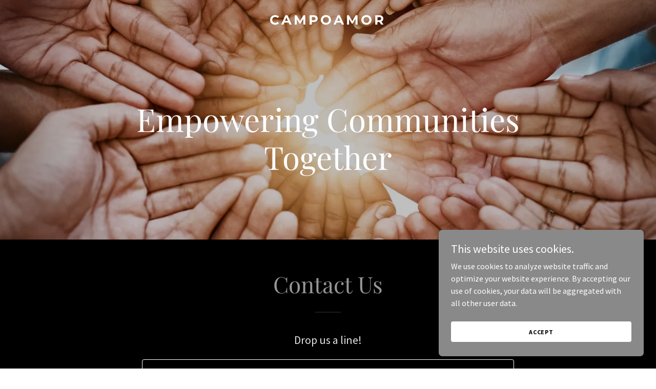

--- FILE ---
content_type: text/html; charset=utf-8
request_url: https://www.google.com/recaptcha/api2/anchor?ar=1&k=6LfjspgUAAAAABsbjG9id6qXQKZkqb6_Hpce6ui_&co=aHR0cHM6Ly9jYW1wb2Ftb3Iub3JnOjQ0Mw..&hl=en&v=9TiwnJFHeuIw_s0wSd3fiKfN&size=invisible&anchor-ms=20000&execute-ms=30000&cb=14x8vhwukamy
body_size: 48005
content:
<!DOCTYPE HTML><html dir="ltr" lang="en"><head><meta http-equiv="Content-Type" content="text/html; charset=UTF-8">
<meta http-equiv="X-UA-Compatible" content="IE=edge">
<title>reCAPTCHA</title>
<style type="text/css">
/* cyrillic-ext */
@font-face {
  font-family: 'Roboto';
  font-style: normal;
  font-weight: 400;
  font-stretch: 100%;
  src: url(//fonts.gstatic.com/s/roboto/v48/KFO7CnqEu92Fr1ME7kSn66aGLdTylUAMa3GUBHMdazTgWw.woff2) format('woff2');
  unicode-range: U+0460-052F, U+1C80-1C8A, U+20B4, U+2DE0-2DFF, U+A640-A69F, U+FE2E-FE2F;
}
/* cyrillic */
@font-face {
  font-family: 'Roboto';
  font-style: normal;
  font-weight: 400;
  font-stretch: 100%;
  src: url(//fonts.gstatic.com/s/roboto/v48/KFO7CnqEu92Fr1ME7kSn66aGLdTylUAMa3iUBHMdazTgWw.woff2) format('woff2');
  unicode-range: U+0301, U+0400-045F, U+0490-0491, U+04B0-04B1, U+2116;
}
/* greek-ext */
@font-face {
  font-family: 'Roboto';
  font-style: normal;
  font-weight: 400;
  font-stretch: 100%;
  src: url(//fonts.gstatic.com/s/roboto/v48/KFO7CnqEu92Fr1ME7kSn66aGLdTylUAMa3CUBHMdazTgWw.woff2) format('woff2');
  unicode-range: U+1F00-1FFF;
}
/* greek */
@font-face {
  font-family: 'Roboto';
  font-style: normal;
  font-weight: 400;
  font-stretch: 100%;
  src: url(//fonts.gstatic.com/s/roboto/v48/KFO7CnqEu92Fr1ME7kSn66aGLdTylUAMa3-UBHMdazTgWw.woff2) format('woff2');
  unicode-range: U+0370-0377, U+037A-037F, U+0384-038A, U+038C, U+038E-03A1, U+03A3-03FF;
}
/* math */
@font-face {
  font-family: 'Roboto';
  font-style: normal;
  font-weight: 400;
  font-stretch: 100%;
  src: url(//fonts.gstatic.com/s/roboto/v48/KFO7CnqEu92Fr1ME7kSn66aGLdTylUAMawCUBHMdazTgWw.woff2) format('woff2');
  unicode-range: U+0302-0303, U+0305, U+0307-0308, U+0310, U+0312, U+0315, U+031A, U+0326-0327, U+032C, U+032F-0330, U+0332-0333, U+0338, U+033A, U+0346, U+034D, U+0391-03A1, U+03A3-03A9, U+03B1-03C9, U+03D1, U+03D5-03D6, U+03F0-03F1, U+03F4-03F5, U+2016-2017, U+2034-2038, U+203C, U+2040, U+2043, U+2047, U+2050, U+2057, U+205F, U+2070-2071, U+2074-208E, U+2090-209C, U+20D0-20DC, U+20E1, U+20E5-20EF, U+2100-2112, U+2114-2115, U+2117-2121, U+2123-214F, U+2190, U+2192, U+2194-21AE, U+21B0-21E5, U+21F1-21F2, U+21F4-2211, U+2213-2214, U+2216-22FF, U+2308-230B, U+2310, U+2319, U+231C-2321, U+2336-237A, U+237C, U+2395, U+239B-23B7, U+23D0, U+23DC-23E1, U+2474-2475, U+25AF, U+25B3, U+25B7, U+25BD, U+25C1, U+25CA, U+25CC, U+25FB, U+266D-266F, U+27C0-27FF, U+2900-2AFF, U+2B0E-2B11, U+2B30-2B4C, U+2BFE, U+3030, U+FF5B, U+FF5D, U+1D400-1D7FF, U+1EE00-1EEFF;
}
/* symbols */
@font-face {
  font-family: 'Roboto';
  font-style: normal;
  font-weight: 400;
  font-stretch: 100%;
  src: url(//fonts.gstatic.com/s/roboto/v48/KFO7CnqEu92Fr1ME7kSn66aGLdTylUAMaxKUBHMdazTgWw.woff2) format('woff2');
  unicode-range: U+0001-000C, U+000E-001F, U+007F-009F, U+20DD-20E0, U+20E2-20E4, U+2150-218F, U+2190, U+2192, U+2194-2199, U+21AF, U+21E6-21F0, U+21F3, U+2218-2219, U+2299, U+22C4-22C6, U+2300-243F, U+2440-244A, U+2460-24FF, U+25A0-27BF, U+2800-28FF, U+2921-2922, U+2981, U+29BF, U+29EB, U+2B00-2BFF, U+4DC0-4DFF, U+FFF9-FFFB, U+10140-1018E, U+10190-1019C, U+101A0, U+101D0-101FD, U+102E0-102FB, U+10E60-10E7E, U+1D2C0-1D2D3, U+1D2E0-1D37F, U+1F000-1F0FF, U+1F100-1F1AD, U+1F1E6-1F1FF, U+1F30D-1F30F, U+1F315, U+1F31C, U+1F31E, U+1F320-1F32C, U+1F336, U+1F378, U+1F37D, U+1F382, U+1F393-1F39F, U+1F3A7-1F3A8, U+1F3AC-1F3AF, U+1F3C2, U+1F3C4-1F3C6, U+1F3CA-1F3CE, U+1F3D4-1F3E0, U+1F3ED, U+1F3F1-1F3F3, U+1F3F5-1F3F7, U+1F408, U+1F415, U+1F41F, U+1F426, U+1F43F, U+1F441-1F442, U+1F444, U+1F446-1F449, U+1F44C-1F44E, U+1F453, U+1F46A, U+1F47D, U+1F4A3, U+1F4B0, U+1F4B3, U+1F4B9, U+1F4BB, U+1F4BF, U+1F4C8-1F4CB, U+1F4D6, U+1F4DA, U+1F4DF, U+1F4E3-1F4E6, U+1F4EA-1F4ED, U+1F4F7, U+1F4F9-1F4FB, U+1F4FD-1F4FE, U+1F503, U+1F507-1F50B, U+1F50D, U+1F512-1F513, U+1F53E-1F54A, U+1F54F-1F5FA, U+1F610, U+1F650-1F67F, U+1F687, U+1F68D, U+1F691, U+1F694, U+1F698, U+1F6AD, U+1F6B2, U+1F6B9-1F6BA, U+1F6BC, U+1F6C6-1F6CF, U+1F6D3-1F6D7, U+1F6E0-1F6EA, U+1F6F0-1F6F3, U+1F6F7-1F6FC, U+1F700-1F7FF, U+1F800-1F80B, U+1F810-1F847, U+1F850-1F859, U+1F860-1F887, U+1F890-1F8AD, U+1F8B0-1F8BB, U+1F8C0-1F8C1, U+1F900-1F90B, U+1F93B, U+1F946, U+1F984, U+1F996, U+1F9E9, U+1FA00-1FA6F, U+1FA70-1FA7C, U+1FA80-1FA89, U+1FA8F-1FAC6, U+1FACE-1FADC, U+1FADF-1FAE9, U+1FAF0-1FAF8, U+1FB00-1FBFF;
}
/* vietnamese */
@font-face {
  font-family: 'Roboto';
  font-style: normal;
  font-weight: 400;
  font-stretch: 100%;
  src: url(//fonts.gstatic.com/s/roboto/v48/KFO7CnqEu92Fr1ME7kSn66aGLdTylUAMa3OUBHMdazTgWw.woff2) format('woff2');
  unicode-range: U+0102-0103, U+0110-0111, U+0128-0129, U+0168-0169, U+01A0-01A1, U+01AF-01B0, U+0300-0301, U+0303-0304, U+0308-0309, U+0323, U+0329, U+1EA0-1EF9, U+20AB;
}
/* latin-ext */
@font-face {
  font-family: 'Roboto';
  font-style: normal;
  font-weight: 400;
  font-stretch: 100%;
  src: url(//fonts.gstatic.com/s/roboto/v48/KFO7CnqEu92Fr1ME7kSn66aGLdTylUAMa3KUBHMdazTgWw.woff2) format('woff2');
  unicode-range: U+0100-02BA, U+02BD-02C5, U+02C7-02CC, U+02CE-02D7, U+02DD-02FF, U+0304, U+0308, U+0329, U+1D00-1DBF, U+1E00-1E9F, U+1EF2-1EFF, U+2020, U+20A0-20AB, U+20AD-20C0, U+2113, U+2C60-2C7F, U+A720-A7FF;
}
/* latin */
@font-face {
  font-family: 'Roboto';
  font-style: normal;
  font-weight: 400;
  font-stretch: 100%;
  src: url(//fonts.gstatic.com/s/roboto/v48/KFO7CnqEu92Fr1ME7kSn66aGLdTylUAMa3yUBHMdazQ.woff2) format('woff2');
  unicode-range: U+0000-00FF, U+0131, U+0152-0153, U+02BB-02BC, U+02C6, U+02DA, U+02DC, U+0304, U+0308, U+0329, U+2000-206F, U+20AC, U+2122, U+2191, U+2193, U+2212, U+2215, U+FEFF, U+FFFD;
}
/* cyrillic-ext */
@font-face {
  font-family: 'Roboto';
  font-style: normal;
  font-weight: 500;
  font-stretch: 100%;
  src: url(//fonts.gstatic.com/s/roboto/v48/KFO7CnqEu92Fr1ME7kSn66aGLdTylUAMa3GUBHMdazTgWw.woff2) format('woff2');
  unicode-range: U+0460-052F, U+1C80-1C8A, U+20B4, U+2DE0-2DFF, U+A640-A69F, U+FE2E-FE2F;
}
/* cyrillic */
@font-face {
  font-family: 'Roboto';
  font-style: normal;
  font-weight: 500;
  font-stretch: 100%;
  src: url(//fonts.gstatic.com/s/roboto/v48/KFO7CnqEu92Fr1ME7kSn66aGLdTylUAMa3iUBHMdazTgWw.woff2) format('woff2');
  unicode-range: U+0301, U+0400-045F, U+0490-0491, U+04B0-04B1, U+2116;
}
/* greek-ext */
@font-face {
  font-family: 'Roboto';
  font-style: normal;
  font-weight: 500;
  font-stretch: 100%;
  src: url(//fonts.gstatic.com/s/roboto/v48/KFO7CnqEu92Fr1ME7kSn66aGLdTylUAMa3CUBHMdazTgWw.woff2) format('woff2');
  unicode-range: U+1F00-1FFF;
}
/* greek */
@font-face {
  font-family: 'Roboto';
  font-style: normal;
  font-weight: 500;
  font-stretch: 100%;
  src: url(//fonts.gstatic.com/s/roboto/v48/KFO7CnqEu92Fr1ME7kSn66aGLdTylUAMa3-UBHMdazTgWw.woff2) format('woff2');
  unicode-range: U+0370-0377, U+037A-037F, U+0384-038A, U+038C, U+038E-03A1, U+03A3-03FF;
}
/* math */
@font-face {
  font-family: 'Roboto';
  font-style: normal;
  font-weight: 500;
  font-stretch: 100%;
  src: url(//fonts.gstatic.com/s/roboto/v48/KFO7CnqEu92Fr1ME7kSn66aGLdTylUAMawCUBHMdazTgWw.woff2) format('woff2');
  unicode-range: U+0302-0303, U+0305, U+0307-0308, U+0310, U+0312, U+0315, U+031A, U+0326-0327, U+032C, U+032F-0330, U+0332-0333, U+0338, U+033A, U+0346, U+034D, U+0391-03A1, U+03A3-03A9, U+03B1-03C9, U+03D1, U+03D5-03D6, U+03F0-03F1, U+03F4-03F5, U+2016-2017, U+2034-2038, U+203C, U+2040, U+2043, U+2047, U+2050, U+2057, U+205F, U+2070-2071, U+2074-208E, U+2090-209C, U+20D0-20DC, U+20E1, U+20E5-20EF, U+2100-2112, U+2114-2115, U+2117-2121, U+2123-214F, U+2190, U+2192, U+2194-21AE, U+21B0-21E5, U+21F1-21F2, U+21F4-2211, U+2213-2214, U+2216-22FF, U+2308-230B, U+2310, U+2319, U+231C-2321, U+2336-237A, U+237C, U+2395, U+239B-23B7, U+23D0, U+23DC-23E1, U+2474-2475, U+25AF, U+25B3, U+25B7, U+25BD, U+25C1, U+25CA, U+25CC, U+25FB, U+266D-266F, U+27C0-27FF, U+2900-2AFF, U+2B0E-2B11, U+2B30-2B4C, U+2BFE, U+3030, U+FF5B, U+FF5D, U+1D400-1D7FF, U+1EE00-1EEFF;
}
/* symbols */
@font-face {
  font-family: 'Roboto';
  font-style: normal;
  font-weight: 500;
  font-stretch: 100%;
  src: url(//fonts.gstatic.com/s/roboto/v48/KFO7CnqEu92Fr1ME7kSn66aGLdTylUAMaxKUBHMdazTgWw.woff2) format('woff2');
  unicode-range: U+0001-000C, U+000E-001F, U+007F-009F, U+20DD-20E0, U+20E2-20E4, U+2150-218F, U+2190, U+2192, U+2194-2199, U+21AF, U+21E6-21F0, U+21F3, U+2218-2219, U+2299, U+22C4-22C6, U+2300-243F, U+2440-244A, U+2460-24FF, U+25A0-27BF, U+2800-28FF, U+2921-2922, U+2981, U+29BF, U+29EB, U+2B00-2BFF, U+4DC0-4DFF, U+FFF9-FFFB, U+10140-1018E, U+10190-1019C, U+101A0, U+101D0-101FD, U+102E0-102FB, U+10E60-10E7E, U+1D2C0-1D2D3, U+1D2E0-1D37F, U+1F000-1F0FF, U+1F100-1F1AD, U+1F1E6-1F1FF, U+1F30D-1F30F, U+1F315, U+1F31C, U+1F31E, U+1F320-1F32C, U+1F336, U+1F378, U+1F37D, U+1F382, U+1F393-1F39F, U+1F3A7-1F3A8, U+1F3AC-1F3AF, U+1F3C2, U+1F3C4-1F3C6, U+1F3CA-1F3CE, U+1F3D4-1F3E0, U+1F3ED, U+1F3F1-1F3F3, U+1F3F5-1F3F7, U+1F408, U+1F415, U+1F41F, U+1F426, U+1F43F, U+1F441-1F442, U+1F444, U+1F446-1F449, U+1F44C-1F44E, U+1F453, U+1F46A, U+1F47D, U+1F4A3, U+1F4B0, U+1F4B3, U+1F4B9, U+1F4BB, U+1F4BF, U+1F4C8-1F4CB, U+1F4D6, U+1F4DA, U+1F4DF, U+1F4E3-1F4E6, U+1F4EA-1F4ED, U+1F4F7, U+1F4F9-1F4FB, U+1F4FD-1F4FE, U+1F503, U+1F507-1F50B, U+1F50D, U+1F512-1F513, U+1F53E-1F54A, U+1F54F-1F5FA, U+1F610, U+1F650-1F67F, U+1F687, U+1F68D, U+1F691, U+1F694, U+1F698, U+1F6AD, U+1F6B2, U+1F6B9-1F6BA, U+1F6BC, U+1F6C6-1F6CF, U+1F6D3-1F6D7, U+1F6E0-1F6EA, U+1F6F0-1F6F3, U+1F6F7-1F6FC, U+1F700-1F7FF, U+1F800-1F80B, U+1F810-1F847, U+1F850-1F859, U+1F860-1F887, U+1F890-1F8AD, U+1F8B0-1F8BB, U+1F8C0-1F8C1, U+1F900-1F90B, U+1F93B, U+1F946, U+1F984, U+1F996, U+1F9E9, U+1FA00-1FA6F, U+1FA70-1FA7C, U+1FA80-1FA89, U+1FA8F-1FAC6, U+1FACE-1FADC, U+1FADF-1FAE9, U+1FAF0-1FAF8, U+1FB00-1FBFF;
}
/* vietnamese */
@font-face {
  font-family: 'Roboto';
  font-style: normal;
  font-weight: 500;
  font-stretch: 100%;
  src: url(//fonts.gstatic.com/s/roboto/v48/KFO7CnqEu92Fr1ME7kSn66aGLdTylUAMa3OUBHMdazTgWw.woff2) format('woff2');
  unicode-range: U+0102-0103, U+0110-0111, U+0128-0129, U+0168-0169, U+01A0-01A1, U+01AF-01B0, U+0300-0301, U+0303-0304, U+0308-0309, U+0323, U+0329, U+1EA0-1EF9, U+20AB;
}
/* latin-ext */
@font-face {
  font-family: 'Roboto';
  font-style: normal;
  font-weight: 500;
  font-stretch: 100%;
  src: url(//fonts.gstatic.com/s/roboto/v48/KFO7CnqEu92Fr1ME7kSn66aGLdTylUAMa3KUBHMdazTgWw.woff2) format('woff2');
  unicode-range: U+0100-02BA, U+02BD-02C5, U+02C7-02CC, U+02CE-02D7, U+02DD-02FF, U+0304, U+0308, U+0329, U+1D00-1DBF, U+1E00-1E9F, U+1EF2-1EFF, U+2020, U+20A0-20AB, U+20AD-20C0, U+2113, U+2C60-2C7F, U+A720-A7FF;
}
/* latin */
@font-face {
  font-family: 'Roboto';
  font-style: normal;
  font-weight: 500;
  font-stretch: 100%;
  src: url(//fonts.gstatic.com/s/roboto/v48/KFO7CnqEu92Fr1ME7kSn66aGLdTylUAMa3yUBHMdazQ.woff2) format('woff2');
  unicode-range: U+0000-00FF, U+0131, U+0152-0153, U+02BB-02BC, U+02C6, U+02DA, U+02DC, U+0304, U+0308, U+0329, U+2000-206F, U+20AC, U+2122, U+2191, U+2193, U+2212, U+2215, U+FEFF, U+FFFD;
}
/* cyrillic-ext */
@font-face {
  font-family: 'Roboto';
  font-style: normal;
  font-weight: 900;
  font-stretch: 100%;
  src: url(//fonts.gstatic.com/s/roboto/v48/KFO7CnqEu92Fr1ME7kSn66aGLdTylUAMa3GUBHMdazTgWw.woff2) format('woff2');
  unicode-range: U+0460-052F, U+1C80-1C8A, U+20B4, U+2DE0-2DFF, U+A640-A69F, U+FE2E-FE2F;
}
/* cyrillic */
@font-face {
  font-family: 'Roboto';
  font-style: normal;
  font-weight: 900;
  font-stretch: 100%;
  src: url(//fonts.gstatic.com/s/roboto/v48/KFO7CnqEu92Fr1ME7kSn66aGLdTylUAMa3iUBHMdazTgWw.woff2) format('woff2');
  unicode-range: U+0301, U+0400-045F, U+0490-0491, U+04B0-04B1, U+2116;
}
/* greek-ext */
@font-face {
  font-family: 'Roboto';
  font-style: normal;
  font-weight: 900;
  font-stretch: 100%;
  src: url(//fonts.gstatic.com/s/roboto/v48/KFO7CnqEu92Fr1ME7kSn66aGLdTylUAMa3CUBHMdazTgWw.woff2) format('woff2');
  unicode-range: U+1F00-1FFF;
}
/* greek */
@font-face {
  font-family: 'Roboto';
  font-style: normal;
  font-weight: 900;
  font-stretch: 100%;
  src: url(//fonts.gstatic.com/s/roboto/v48/KFO7CnqEu92Fr1ME7kSn66aGLdTylUAMa3-UBHMdazTgWw.woff2) format('woff2');
  unicode-range: U+0370-0377, U+037A-037F, U+0384-038A, U+038C, U+038E-03A1, U+03A3-03FF;
}
/* math */
@font-face {
  font-family: 'Roboto';
  font-style: normal;
  font-weight: 900;
  font-stretch: 100%;
  src: url(//fonts.gstatic.com/s/roboto/v48/KFO7CnqEu92Fr1ME7kSn66aGLdTylUAMawCUBHMdazTgWw.woff2) format('woff2');
  unicode-range: U+0302-0303, U+0305, U+0307-0308, U+0310, U+0312, U+0315, U+031A, U+0326-0327, U+032C, U+032F-0330, U+0332-0333, U+0338, U+033A, U+0346, U+034D, U+0391-03A1, U+03A3-03A9, U+03B1-03C9, U+03D1, U+03D5-03D6, U+03F0-03F1, U+03F4-03F5, U+2016-2017, U+2034-2038, U+203C, U+2040, U+2043, U+2047, U+2050, U+2057, U+205F, U+2070-2071, U+2074-208E, U+2090-209C, U+20D0-20DC, U+20E1, U+20E5-20EF, U+2100-2112, U+2114-2115, U+2117-2121, U+2123-214F, U+2190, U+2192, U+2194-21AE, U+21B0-21E5, U+21F1-21F2, U+21F4-2211, U+2213-2214, U+2216-22FF, U+2308-230B, U+2310, U+2319, U+231C-2321, U+2336-237A, U+237C, U+2395, U+239B-23B7, U+23D0, U+23DC-23E1, U+2474-2475, U+25AF, U+25B3, U+25B7, U+25BD, U+25C1, U+25CA, U+25CC, U+25FB, U+266D-266F, U+27C0-27FF, U+2900-2AFF, U+2B0E-2B11, U+2B30-2B4C, U+2BFE, U+3030, U+FF5B, U+FF5D, U+1D400-1D7FF, U+1EE00-1EEFF;
}
/* symbols */
@font-face {
  font-family: 'Roboto';
  font-style: normal;
  font-weight: 900;
  font-stretch: 100%;
  src: url(//fonts.gstatic.com/s/roboto/v48/KFO7CnqEu92Fr1ME7kSn66aGLdTylUAMaxKUBHMdazTgWw.woff2) format('woff2');
  unicode-range: U+0001-000C, U+000E-001F, U+007F-009F, U+20DD-20E0, U+20E2-20E4, U+2150-218F, U+2190, U+2192, U+2194-2199, U+21AF, U+21E6-21F0, U+21F3, U+2218-2219, U+2299, U+22C4-22C6, U+2300-243F, U+2440-244A, U+2460-24FF, U+25A0-27BF, U+2800-28FF, U+2921-2922, U+2981, U+29BF, U+29EB, U+2B00-2BFF, U+4DC0-4DFF, U+FFF9-FFFB, U+10140-1018E, U+10190-1019C, U+101A0, U+101D0-101FD, U+102E0-102FB, U+10E60-10E7E, U+1D2C0-1D2D3, U+1D2E0-1D37F, U+1F000-1F0FF, U+1F100-1F1AD, U+1F1E6-1F1FF, U+1F30D-1F30F, U+1F315, U+1F31C, U+1F31E, U+1F320-1F32C, U+1F336, U+1F378, U+1F37D, U+1F382, U+1F393-1F39F, U+1F3A7-1F3A8, U+1F3AC-1F3AF, U+1F3C2, U+1F3C4-1F3C6, U+1F3CA-1F3CE, U+1F3D4-1F3E0, U+1F3ED, U+1F3F1-1F3F3, U+1F3F5-1F3F7, U+1F408, U+1F415, U+1F41F, U+1F426, U+1F43F, U+1F441-1F442, U+1F444, U+1F446-1F449, U+1F44C-1F44E, U+1F453, U+1F46A, U+1F47D, U+1F4A3, U+1F4B0, U+1F4B3, U+1F4B9, U+1F4BB, U+1F4BF, U+1F4C8-1F4CB, U+1F4D6, U+1F4DA, U+1F4DF, U+1F4E3-1F4E6, U+1F4EA-1F4ED, U+1F4F7, U+1F4F9-1F4FB, U+1F4FD-1F4FE, U+1F503, U+1F507-1F50B, U+1F50D, U+1F512-1F513, U+1F53E-1F54A, U+1F54F-1F5FA, U+1F610, U+1F650-1F67F, U+1F687, U+1F68D, U+1F691, U+1F694, U+1F698, U+1F6AD, U+1F6B2, U+1F6B9-1F6BA, U+1F6BC, U+1F6C6-1F6CF, U+1F6D3-1F6D7, U+1F6E0-1F6EA, U+1F6F0-1F6F3, U+1F6F7-1F6FC, U+1F700-1F7FF, U+1F800-1F80B, U+1F810-1F847, U+1F850-1F859, U+1F860-1F887, U+1F890-1F8AD, U+1F8B0-1F8BB, U+1F8C0-1F8C1, U+1F900-1F90B, U+1F93B, U+1F946, U+1F984, U+1F996, U+1F9E9, U+1FA00-1FA6F, U+1FA70-1FA7C, U+1FA80-1FA89, U+1FA8F-1FAC6, U+1FACE-1FADC, U+1FADF-1FAE9, U+1FAF0-1FAF8, U+1FB00-1FBFF;
}
/* vietnamese */
@font-face {
  font-family: 'Roboto';
  font-style: normal;
  font-weight: 900;
  font-stretch: 100%;
  src: url(//fonts.gstatic.com/s/roboto/v48/KFO7CnqEu92Fr1ME7kSn66aGLdTylUAMa3OUBHMdazTgWw.woff2) format('woff2');
  unicode-range: U+0102-0103, U+0110-0111, U+0128-0129, U+0168-0169, U+01A0-01A1, U+01AF-01B0, U+0300-0301, U+0303-0304, U+0308-0309, U+0323, U+0329, U+1EA0-1EF9, U+20AB;
}
/* latin-ext */
@font-face {
  font-family: 'Roboto';
  font-style: normal;
  font-weight: 900;
  font-stretch: 100%;
  src: url(//fonts.gstatic.com/s/roboto/v48/KFO7CnqEu92Fr1ME7kSn66aGLdTylUAMa3KUBHMdazTgWw.woff2) format('woff2');
  unicode-range: U+0100-02BA, U+02BD-02C5, U+02C7-02CC, U+02CE-02D7, U+02DD-02FF, U+0304, U+0308, U+0329, U+1D00-1DBF, U+1E00-1E9F, U+1EF2-1EFF, U+2020, U+20A0-20AB, U+20AD-20C0, U+2113, U+2C60-2C7F, U+A720-A7FF;
}
/* latin */
@font-face {
  font-family: 'Roboto';
  font-style: normal;
  font-weight: 900;
  font-stretch: 100%;
  src: url(//fonts.gstatic.com/s/roboto/v48/KFO7CnqEu92Fr1ME7kSn66aGLdTylUAMa3yUBHMdazQ.woff2) format('woff2');
  unicode-range: U+0000-00FF, U+0131, U+0152-0153, U+02BB-02BC, U+02C6, U+02DA, U+02DC, U+0304, U+0308, U+0329, U+2000-206F, U+20AC, U+2122, U+2191, U+2193, U+2212, U+2215, U+FEFF, U+FFFD;
}

</style>
<link rel="stylesheet" type="text/css" href="https://www.gstatic.com/recaptcha/releases/9TiwnJFHeuIw_s0wSd3fiKfN/styles__ltr.css">
<script nonce="TGqSVdR7dZP3ALxUYgmE5g" type="text/javascript">window['__recaptcha_api'] = 'https://www.google.com/recaptcha/api2/';</script>
<script type="text/javascript" src="https://www.gstatic.com/recaptcha/releases/9TiwnJFHeuIw_s0wSd3fiKfN/recaptcha__en.js" nonce="TGqSVdR7dZP3ALxUYgmE5g">
      
    </script></head>
<body><div id="rc-anchor-alert" class="rc-anchor-alert"></div>
<input type="hidden" id="recaptcha-token" value="[base64]">
<script type="text/javascript" nonce="TGqSVdR7dZP3ALxUYgmE5g">
      recaptcha.anchor.Main.init("[\x22ainput\x22,[\x22bgdata\x22,\x22\x22,\[base64]/[base64]/UltIKytdPWE6KGE8MjA0OD9SW0grK109YT4+NnwxOTI6KChhJjY0NTEyKT09NTUyOTYmJnErMTxoLmxlbmd0aCYmKGguY2hhckNvZGVBdChxKzEpJjY0NTEyKT09NTYzMjA/[base64]/MjU1OlI/[base64]/[base64]/[base64]/[base64]/[base64]/[base64]/[base64]/[base64]/[base64]/[base64]\x22,\[base64]\\u003d\x22,\x22ZMOLw7fCvBDCm8Ktw5vCnQ/CthoEw6/Do8KfdcKaw6LCqsKaw7fCpUvDhTYbMcO6B3nCgFzDl3MJPcKJMD89w59UGghvO8OVwrbCq8KkccKNw4XDo1Q6wpA8wqzCuy3DrcOKwr5GwpfDqx/[base64]/JsOVEcKXWzJmw6DDi8KLwpA8BGrCkhHCv8KlBy9hTsKABwXCj1nCmXl4cz8pw77CjMKNwonCk3fDqsO1woIKCcKhw63CmWzChMKfTMKHw58WPMK3wq/Ds3PDqALCmsKPworCnxXDkMKwXcOow5fCiXE4EsKOwoVvU8OCQD9WacKow7ogwoZaw63DmHsawpbDkFxbZ1o1MsKhDRIAGH/[base64]/VzvCiVHDpcO3w77CplzClcKkwoxRwqtBwq8Hwr9QfcOTXWfChsOVX1FZF8K7w7ZWQncgw48fwqzDsWFzZcONwqIFw6NsOcODS8KXwp3DpsKAeHHCiDLCgVDDkcOmM8KkwpInDirCnRrCvMObwqLCqMKRw6jCl0rCsMOCwo/Dp8OTwqbCj8O2AcKHdmQ7OATCq8ODw4vDkwxQVDV2BsOMBzAlwr/DpSzDhMOSwrXDk8O5w7LDhCfDlw8Ew6vCkRbDhG89w6TCr8KEZ8KZw63DrcO2w48twptsw5/Ct0c+w4d7w5lPdcKwwpbDtcOsOcKawo7Cgx/ClcK9wpvCjMKxanrCpcODw5kUw5J8w68pw7wdw6DDoV3Cs8Kaw4zDpMKzw57DkcOzw5F3wqnDrBnDiH4+wpPDtSHCs8OiGg9lRBfDsH7CtGwCPGddw4zCo8K3wr3DusK5PsOfDAs6w4Z3w5dOw6rDvcKJw7dNGcOeV0s1PsOtw7I/[base64]/w6rDvcKVwrZCwoQHaDxhA8Khw5JrwplIeVHDvMKpHhJuwq9PM2PCvcO8w7hVVMKQwrXDukUZwo9DwrLDlVPDnElbw67Dv0AsHk5EAnFKWcKowp8xwqoJccOfwoAVwqVnUg3ChsKWw4pew7lcVMO6wpnDqAo5wo/[base64]/DrXA4wrDCmRnDuMKzQWnCn0gZFMOgR8OMwonDv3YUXMO/ccKHwqNBUcO4bx4tAAPCtx1YwpjCv8O9w6I5wrxCIh5ZXh3CoU7DpcKIw74cWy53wqnDvg/DjU5HTSFbcMOXwrFlCh1WO8Ofw7XDqMKFScKAw5F0EFktCsOuw7cJGcKmwrLDoMOTBMOJAHF7wrTDpmTDjsOpDAPCosOheGc3w4LDvWPDuGHDi0YXwpFDwosAw7I6wrbDvB3CuyzDl1Fcw7UiwrsZw4/DhcOJwpfCncO/LljDo8OpTAsAw7J3wqlkwpULw7QKMlNIw4zDjsO/w6TCncKEw4Ved0ZBwoVdYnTCj8OzwqvCocKgw7kYwpU4KU5GIixuXXB8w6xowr/CrcKywobCggjDvMKLw4/DsFNYw7ptw6Fhw5XDuwTDj8Kmw7XClMOWw47ChwUDdcKsfsKLw798XcKBwpfDvsOhGsONaMKzwqrCp3kPw4x+w5TDscK6AsOsPmbCh8O2wrFBw5/Di8OWw6fDlkALw5vDmsO2w6Q5wojCs3RSwqJbLcOvwpjDocK1NzjDu8OGwrBKbsOZQMOQwp3DrkHDggsQwoHDvGlSw4tVLcKkwpocOMKQZsOpEmFWw6hQWcODA8KhHcKbXcKyXMK1SCZhwq1WwrTCrcOIwo/[base64]/DqzfDi8OQfFvCucOYQRBIwr9HOcKtw4gPw7BlXGgZw53CnT7DoDjDhcO3N8OzIz/DthlsZsKAw4rCksODwq/CiCtEDyzDhzPCtsOIw5DCnyXCjDDChsKYG2XDqmzCjlbDrS/[base64]/[base64]/DsMKTwr9PXWXCusKhwqrDtUzDrUXDmHVUw6XCjMO2IsOIf8KCZE/DiMOQY8KYwq/CuknClDFLwpTCiMK+w73CulbDgQbDuMOfI8KdA2xnN8KUw6vDhMKewpU/[base64]/DlsK9w5l/bMOnw5FpHcKOdTnCtmPCn0fCmC/[base64]/CpsOOwq0twqBiJsOSOyDDoRx6wo/CqMOkwr7CpCjCpnsQRsK2Z8KnGcOjdcK8N07CgVYANy4QeGjDliV8wqfCuMORacKiw58lfcOdCMKjCsKTS15JQjhxEi7Dq2QGwrZuwrTDiGspQsKPw7DCpsOEJcKbwo9HP2dUBMOfwp/Dhx/DhDDCmsOIWkxQwocAwptoK8KfeijCkcOPw77CgxjCj0R/[base64]/w6vDhsKsw53Dv0vCu3FadsKhJcKBI8KHw7fCjMKHSyV0wqLCkMODeXkgO8K1eyPCmXxVwqEYZQxbUMK/NUvDp3rDjMOwTMOTAhPDlVNzWcKYc8Kmw6rCnGBMbsOKwpbCi8Klw6LDkCAEw4F/K8ONw70YBX/CpxJMKX9Jw5wQwqhfZMOYFh9FS8KSXETDk3Q5YsOGw5EBw5TClMOJRMKkw6/DlMK8wp43MSjCosK6woDCmWTCmlgMwpAaw4diw6fDklbCjsOlO8KTw48EUMKdcMKkwoFKMMOww4BHw7jDvcKdw47CjCPCrXheaMOfw4MdOhzCsMKIE8KsfMOcVxcxGUnCk8OWSzoFTsO/ZMOjwpV4EFbDiHtLVx9zwotVw4MzRcKcWsOIw7TDtAzChVhSf3fDpmHDk8K4BsKrYh0Ew4EsfyDCmRRgwoEAw4LDpMKrKWLCo0/Dv8KpY8K+SMOIw44ZV8KLJ8KCUWPDridXBcOfwpHCjwJHw4zDm8O2asKtXsKuNF15w51ew419w5MFCiEvP0jDuQjCk8O1AA8Kw5fCicOCwoXCtjxWw4YXwrPDjh3DgGENwofCpcOhF8OpPMO2w51qDMKVwqIowrrCsMKCMhk/VcOMNcKww6PDnHsyw5Fpw6nCqWvDp0A2CsKNw6QXwq0HLXTDvMOof27DmkAPQ8KtPiPDrF7CuybChBN2Z8KKCsKlwqjDi8O+wpjCvcK2SsK1w4fCqm/DqXTDsTVzwpZnw65Dw4lwP8KrwpLDicOLO8OuwqPCtAXDpsKTW8Ojwr7Co8Ofw57CqcOew45RwpU2w70oQm7CvjDDgHglecKTXsKoPMKvw6nDti9Ow5QKTDrCkzYqw6kDUy/Cm8KPwqrDm8ODwpTDkUkew5TDu8OEW8OIw5lDwrcpEcKCwotTZcOtw5/[base64]/wpLDg8KBTsKsNcOWAVkpwp7CkMKkw4DDksKEOnvDu8Ogw5MvL8OOw7bCtcKOw4JXSRDCssKEHVAsVhDCgsO4w5/[base64]/DgjEnEhcQbsK0wqtcZsKywp1nwrhzw7fCgkNqwox/WhnDg8OJS8OJRi7CpQxXKFDDqErCgsOvDMOnDzJXaW3DmMK4wq/DlRrDhAgbwr3DoCnCrMKiwrXCqMKHC8KBw47DlsKmXAo/P8Kuw6/DgENxw5DDlE3DtcKmJV3DqWBOeWJyw6vCmlLCqMKbwpnDlGxfwq84w5lVwqk9fm/DqxTChcK8w7fDrsKjbsK0WiJAQzjDosK9FRnDrXM1wp/ColJAw4s7M0B/QglywrnDoMKkIRQAwrnCq2cAw7Y6wprCqMO3YjTClcKSwoPCj0jDsTdDwo3CsMK5FcOHwrXCtcOIwpRywqZRNcOlJ8KEG8OlwqrCmMKLw5HDr0zCqB7DtcKofsK2wqDDtcK1TMK4w78WfiTCsS3DqFMMwrnCphlQwpTDisOxd8OiV8OpbT7DhmvCkcK/F8OVwolpw7XCi8KVwpTDiTApBMOgJXDCri3CmXHClErDmywXwqkDRsK4w7TDj8OvwpRUXBTCshdgaGjCkMOcIMK5ZAkdw44WfMOMTcOhwqzCoMO2DlbDrsKiwrTDsStnwoLCocODCcO/UcOYQmTCpMOua8OOfxAFw6owwrvCmMOVDMKdZMOtwrHDvCPCv2BZw7PDnDvCqDg/wrbDuysSw4MJWHsfwqUyw6VYXUrCnzHDpcO+w6zChzjCr8KkG8K2BhdqOsKzE8Omw6TDg3LCjcOyEsKIP2HDgMK/wozCs8KHEDvDkcO9WsKdw6Afw6zDjcKewoDCocOJET/CinTDjsKNwq0Yw5vCuMKVJG8uJHgVwq/ChWBoEQLCvgdBwovDp8KQw6U5OMKOwpxAwpQAwpE/[base64]/YyVVc8OrC8K4wpYkw5RnbsKpXC4MwpHCu8KKMTDDr8OODMKjw6xKwqY9fjpCwofCtRXCogRrw6sBw4k9L8OpwoJEci/Co8KYYQ9vwofDpsKmw6rDjsOuwonDhVXDkBnCvVDDozfDscK6QEvDtnU1HsKqw596w5PCjW7DvcONFWPDkWrDocOWesO9IcKEwp/Di2cZw7w1w4oYVcKPwoRLwpjDh0fDvsK/[base64]/ChMO/FzfDvcOZwq/DjBFEPXHCk8K1wrFiKcKcwpItwqQqKsOAQjoEMsOLw5JrYSc/wpYcTcKwwqMQwpcmL8OMTUnDjsO9w7pCw6/[base64]/DnsOVVlMuwqXCk3TCj8KbAMKFUnpYGTHCpcOfw4TDnTXCiXvCjMKfwq00KMKxw6HCkCfDiAoZw59oLsKAw7nCpcKsw5LCoMO4ZAfDtcOeKG/ClT9lMcKXw4QAN3N4JQk7w4d5w6cfbiIywojDpsKpM3bDqC4GesKScQPDgsO2YcOYwoYvA3zDlcKYZFrDv8O5NgE4JMO1NsKqR8Kww6/CtcKSw7BfXsKXGMOww5dYPnvDm8Kfd0/CtCFAwp0ww6oYN3vCmmZRwpsQbBrCtz3DncKZwqUAw4NmCcK5EsKmdsOudsO9w4PDrMOHw7nCon8Fw7t+KXtIfgc6JcKgXsOWK8K/cMOtUjwOwoAywpfCh8K/[base64]/Ci8OxwosQAQ0uw6AWDAXCrD3Ciixkw4PChcK7KHXDligVAMKyJsO/woDCiVZ9w5Bhw7vCoSNjNsOSwofCjsO/wrLCv8OmwqhFNsOswo5EwpDClDhGfB4FJMKrw4/[base64]/CtcOtw6d+wqrCrVABfTTCmmbDtsKwwqnDu8K7CsKEw4ZFMsO5w4bCh8OZfxPDknPCs3dUwo/Dhi3CtMKnWDRAO3HCgMOdRsKnSgfCnR3CtcOvwoEuwqrCrA/[base64]/acOZw60KJhbCvMODwpRiAS8BwpxWc8KLXCPCmSYOw7jDmAzCm2kXdk0eABjDtg9wwojDpsOqfBlmAsOHwoR3T8K/wrrDj28TLEMkSMOlNcKgw4/DncOpwopUw53DpwjDoMOJwqQiw4lrw4E9REjDm2osw5vCkkjDnMKEe8KCwpw0wonClsOAfcO2XcO9wpl+JBbCpwRQecKResObQ8K/wr4Bd13Cv8OyEMK1w7/DqsKGwo8LPVJQw5/CkcOcKcOBwq9yOnLDol/[base64]/w7oVw5zCsSLCpMOqwr/DuWgBwqbDvEIIw6vCmRohJlzCtWDDu8KBwqESw4fClsOJw6jDvcKJw4NIWCY1IMKMH3Yqwo7ChcOYEcKUFMO4A8Oow4/Cnzp8OMK7VMKrwrI5wpzCgG3CrS7CocKFw57ChXFtPMKNCGZrIAPCj8OtwrgOw7fCosKuLgrCjgcBIsOJw7tfwrsIwqhgw5DDicKYblPDmcKmwrPCqFbCjcKpYsO3wrJxw7PDrXTCr8KlHMKYRV1EHsKFwrnDh09SWcKVZcOFwq91R8OpBAU/LMOTFsObw5DDhRxBPWAFw5XDhsKhTVDCrcKWw5PCrB/CsVDDuRbCkBIrwoLCv8KQw6rCsCIMBEVpwr5OfcKDwoQEwpPDqRDDj1DDkAtIWSjClsKOw4/Cu8OJey/Dll7ClnrDuwDCqMKuZMKcO8Kuwq12VcOfw6xYSMOuwqBuc8K0w4pQXilwKUDCnsOHPyTCkB/DhWDDtznDnncyGcKCZBpMw4DDqcK3w4lBwpdNVMOSUTDCvQLCkcK3wrJDX17DjMOswpkTScOzwqbDhsK4RsOLwqrChVMRwoXDqEB8P8KpwqHCmcOUYsKaLcOMw5ADesKAw65adcO4w7nDqR7CnsOEAV/CocKrdMOlN8O/w7LDoMOSYg7DjsOJwrvCicOzXMKyw7rDo8Ovw5tVwq89ETcXw4dhbmVpACrDgX/[base64]/[base64]/wp3Dlz/[base64]/Cj8OWGcOdNcOUKcOBw5XCj8KYwpE/[base64]/wpdAw6HDn3xHw7fDvFICw6XDocKhwrZDw6LCsAUFwprCrmXClsKgw58Rw6xZb8KoGA9aw4HDjSnCk13DiXPDhwrCu8KtJnViwok9wp7Col/DisKrw7AUwrw2BcODwrXCj8KQwpfCqmEswqPDscOLKiwjw57CvhpaRWBRw6LCgkQsEXXCpBfCnXLCs8OxwqfDl3HDqH7Dk8K6AVxNwpzDs8KLwqPDpMO9MsODwocbQgDDsx8kw5vDnHcVCMK0a8KkSFzCjcO/KMOYd8KMwp1Kw4XCsUbDs8K8V8K/esOIwqolCMOIw7NewoTDq8OeanEIbsKuwpNJAsKkJ0DDjMKgwq5LYMKEw4HCrEPDtQF4wrx3wrB1VcOfV8KEECPDoHN9X8KZwpHDqsK/[base64]/DtcKlA8KfHDYhI8KPcygnbcOIMMK/csOSDsKHw4PCt2HDgcKQw4HCiDbDliZddmLChysRw7xxw5glwp/CoV/DpR3DksK8PcOTwrBpwo7DscKTw53DjHhqZsK0GcKLw6rCoMOjBTNxdl/ClS0Iwp/Co09qw5LCn3zClg5Zw7AxK2bDiMO8w4EIwqDDnkk8QcKeBMKFQ8K+KgZzKcKHSMOyw7I2UDzDpUXCu8OYQzdLZBlywoNAFMKCw50+w5nCtUQaw6rDiCXCv8Oww6XDvl7Dt1fDskR0woLDjG8fVMKMfnnCiBzCrMOZwoc/SDMJw7RLPsOUcsKRWWsLMRHCjXfCgsOYJ8OiKsO1Y3PCicK+QsOccXPCpArCgsK2LsOcwqbDjjoLSD5rwp/DkcKsw63DmcOSw4bCs8KTTRwpw4vDin/Di8OvwpoIYV7DucOreB1/wrrDksOmw4dgw5HClj0nw7ETwqhMS1/[base64]/w6vCp1kWRMKgwqgOwq4awpXDk8KcwqR+OcKKfMKYwrnDtQvCmjTDlVdYZ3UhFVDCtMKVEsOaW3loGn3DkgVTJQ8/w5MXU1bDoio/LCTCiyl5wr0pwoVyEcOOYsOYwq/DpsOwA8KZw4skCA4xe8OVwpPCocO2wo5vw6INw7LDnsKLa8Olw4sCasKqwoAjw67CuMOyw6NFRsK4D8O5ZcOIwoREw5JKw7ldwq7CpwEbw7PCpcOZwqxoC8OPczjCl8KVDBLCkH/Du8ObwrLDlCsHw4jCl8O6ZsOQaMKHwooKWyBbw43Dj8KowqsXVBTDrsKrwrfDhn1uw4TCtMONSnzCr8OBBWTDrsORAjjCrAgTwpPCmh/DrUh+w6BjbsKFKkB5woPCocOVw43DtcKcwrHDqmJVNsKCw5/Ch8KGNUtKwobDqW5Vw7rDmUhGw5bDnMOcOjPDqEfCscK9Amxww47CscONw7gIwpbCg8Oxwpl+w6jClsKSLlZfUgJTM8KYw7XDszoPw7oMBEfDj8OtQ8O9T8KkVwNWw4TDkScBw6/CrR3DosK1w7sZb8OJwppVXcK7R8Kxw4kow5DDrMKGBzLDk8K5wq7DpMOiwrXDosOZQxdGw40EaijDq8KMwonCt8Odw5vCisOuwoLCkCzDhk1IwrzDpsKHOApEUgbDpBZKwrLCp8KkwoTDsk/CncK0w7Nvw5bCu8Kmw5BVc8OHwofCpjrDtTbDl39pcRLDtFABaiQAwphqbcOCcQ0kdC3DuMOZw6Vew4VCw77DjlvDu37DnMOkwp/CmcK8w5MwVcO8CcOqK1EkN8Kgw77DrTJpM0zDo8KHWEXDtcOXwq8pw6vChRTCiG3Cv1DCjk7DhcOcUcKkSMOOEsOmA8K/DSo8w4MVwqguRMOsO8KAPn8RwpTDu8OBwpPDuCk3w6E/[base64]/MBTCvcKow7bCusOlCWTDq8O/wqfDn8KSDQPDowAMwo5VbMKIw6TCghJvw7p+QcK5fyM/[base64]/w6xjwrvDtXlSbDbCn8OdAA16w7DCpMKvfAl+wq/DrWvCjQAwKR7Cq3kcEjzCmEHCtRJRGlzCsMOjw4PCng3CrTEOBsOhw440FsKGwpIvw5/CvsOFNwh4wpHCrkLCoTHDi23CsQ8BZ8OoHMOBwp8lw4DDpDB4wrnCrsKKwofCkSrColFJMAjCgMO/[base64]/CkF0CwojDjShwO8KLCFc7eHbDvMKwwpxaY2/DocOUwrjDhsK+w7xUw5bDo8OPw5LCjmXDtMKtwq3DgXDCu8Kdw5fDkcOmGn/CssK6PcOEwq4SG8KVOMKbT8KXGQIawqpgfsOZK0TDgkPDgHvCqcOIahDCiEXDr8Ouw5HDm2PCrcODwrYeG1sLwopPw6c2wo7Cs8KfdcKjOMKBfBjClcKPEcOAYw8Rw5bDmMKOw7jDucK/w6rCmMKww4dlwpHDtcOmXsOtOMOSw5pRwqEZw5A7KEnDpMORZ8OCw786w4FQwrUTKzVCw7Jew7VwVMOgX1sdwq7Di8Krwq/CosK7cF/[base64]/Cs8K/[base64]/Ng/ChmjCq8O2w4PDj1FAGsKBw5PDlCpIDkzDvDYIwrEPIsOJw4t0QX/[base64]/DrcKAG3bChGnCtw3DmkvDlMOMw5hBw7LChWvCigQ+wpocwoVmdMK+JcOLw6hxw7tDwpvCjA7DkTAqwrjDsmPCsgvDlAMBwp/DqsKzw4ddcyHDug/[base64]/[base64]/wrrCjcOCw53DmB9iFsKBNsK+dEnCm3sSwqIRwpFYcMOXwr/Dn1nDt2Zcc8KBc8KzwqwlH1Y1IRl3dsKWwr/Dkz7DhMKXwoDCoXAEOjYQRBUhw54Ow4LCnVpNwonCozTCokzDu8OtGMOmMsKiwpxAeSrCmMOyIRLDs8KDwq7DmjXCslkowoXCsTAxwpjDvSnDosOGw5Njwr3DisOQw615wp0Jwq1sw6koIsKVBMOAGkTDvsK6b1cOf8O/w7Esw7fDgGbCnAd6w4vDsMO0wp5JNcKkNVHCr8O1KsOidnTDt1XDuMKPSABGLAPDssO8bU7CmsOrwoTDnT3CsgfDgsK/wrJyDj8gVcOOV18Fw6oEw60wTcKCw7kfTzzDm8KHw6LDm8K3UcOgwqprdhPClFHCtcKYb8O9w5TDkcKOwrbCvcO9wr3CnDFbwpRSJXjDnRENJzTDnWfCu8O5w5jCsF0vwosrw65YwpgIesK2ScOUQSjDiMK0wrJWCSNvPsODLGEuQcKIwp1waMOrFMOidsK/KjrDgWNqDMKWw6dPwqfDpMOpw7fDscK+EgQAwqkaD8OrwrPCqMKXdMOAXcKQwqNuwppNwofCoQbCg8K+Kz0rZiHCumPCkn99WlxTBWHDnCvCvHfDtcOEBTg/LMOaw7TDoWLCiz3DpsOPw63CtsOmwowUw5dUJinDn3jCj2PDpADDvFrCjcO9acOhdcOOw6/Ct34+Sm/DusKKwr50w4cBcSHDrgc/[base64]/DmnrChTDDmiLCr0Y7wovDmTnDrsOROjs2CMKbwodFw7wBwpvDvgUnw5dpM8KHeS3Cq8KOGcOYakTCjRPDiwsuGRZJLMKaMMOIw7gUw51QGcOkw4XDkmUHJgnDi8K7wpR+D8OMGl3Dr8OXwp/Ct8KtwrBGw5J+RntMA1nClyHCgEvDpkzCpcKTT8O8UcODKH3Dt8OOURXDsndoSgfDvsKPOMKswpsXO1AgV8OUXcKcwoIPecKhw5fDm04pPAHCjxFNwo1Mwq/CjGbDpyNTw6J0worCjUfCuMKvUsKfwq/CiDcQwpDDsVFrTsKia3Nmw7NRw78xw51RwpQza8O0PcKLVMOJesOqG8O2w5DDm3zClVfCjsKMwqfDpsKNVmbDrD49wpfDhsO6wpDCk8OBMD91w4R2wp/DvC4nW8Kcw7bChEpIwopow6ppUMOawqbDhF46dhB5E8KOBsOMwoogQcOjcnDCkcKCGsKJTMO5wrsfEcO+bMKdwplRQzLDvhTDlzg7w5ByBQnCvMOmWcODwo8zVcODccKaJgXCv8OxSMOUw7bCu8KmZUlSwogKwrLDqVBiworDkSQIwp/CocKyKX9OA2AAT8OYAX7CvB58AxZfMQHDviDCncOoBk4Hw4JbGcOBAMK3XsOrw5I1woHDo35qMB3CiU9aV2Rxw7xMTyDCk8OzJV7Cs3JqwpoxLB5Rw7PDp8KIw67Cn8OGw49Cw4/ClSBpwpjDlcOew4/[base64]/ZRFHw45Hw5LCr8K/[base64]/Dk8O6wr4Nw7nClMOJwr7Cm8ODKBBVEnTCmMK3BcKcJzbCs15oPlHCulhzwoLClXTDksKSwp0+woUmSFp5V8Kjw5EhLXB4wozCvB4Lw5PDicOXUzdRwps9woLDqMO1RcOqwrDCjDwiw7/DgcKkPGvChMOrw7PCoShcFkp6woNrIMOCCTjCgmLCs8KFNsKqXsORwqrCkVLCg8OSRMOVwovDvcKkfcODwpVowqnDiQtOL8KKwrNIYw3Cm3jCksOfwqLDusOTw45FwoTDgXdANMOpw753woA+w5ZIw57DvMKSJ8KMw4bDosKdaDlrFiXDlXZlMcOSwoM/f0gxX0bCt2nDjsKzwqEJN8ObwqkKP8OlwoXDlsKvA8K5wpZ5woRqwpPCtk/[base64]/ScKSfMOQIsKlw7bCksOeRy16w5I1w7Ivwq3Ck1jCvsKaCMOtw4nDvgg8wpdNwq1swp1cwpPDuHLDpW7Du1sJw7nChcOlwq/[base64]/[base64]/CoVMxwrLCicKnf8KaI07Ck8KYwqUxwq3DqitLw69dPQbCskrCnjlSwqAfwrFnw5hyRkfCvcKHw4UtSA1CUw4eeVpSZsOWewkNw4dJw5jCr8OwwoZAOHYYw4EiIAd9wo/CuMOjP2bDlWRHFcKhFX94ecOlw5vDh8OlwoU1BMKdUXE9AMKfa8OAwoAcZsKGSiPCk8KowpLDt8OKAcOfWCjDi8KIw7jDvzvDucOew7p/w4BQwrjDhcKRw6I6MjYsXcKAw4kGw57CixUqwrEoV8OdwqUgwr1rPMOUUcKTw5TDtMOCMcKKwoUnw4fDkcKfEQYPaMKXLQ3CkMOpwoxAw4NFwrIVwrDDpsKkRsKKw5DCoMKqwrA9TmPDgcKcwpLCqMKSFHFZw67DtsKdLlzCo8OhwoHDh8O/wqnCisOMw4Yew6fCssKCesOuSsKBKi/[base64]/[base64]/w67DjUXDtsOWaMKoJU5LP2xLeRl4w4h2f8KufsOmw5LCvcOCw63DvQ/Dj8KxDDTCo1zCp8OawplrCBpAwqN7w71Bw5LCvMO1w7HDq8KRZsOlDWQDw7UAwr5NwpkSw6rDssOicgjClMK8YGHCrSXDoxnDl8OcwrzCpMOKD8KsUsOBwpsQM8KaKcKRwpAmIX/[base64]/DmRBNIsOhMcO+ccKDbHUYWwgGw6HDsl0MwpBJIsO/wpTDicOuw7Mfw5JMwq/CgsOpIsOrw5NtaSLDocOQIcOawo4Rw5AFwpfDr8Orwp8MwpPDpsKZw5New4nDvsK3wr3Ci8K6w6xOIkbCicOHBcO+wrLDr2Nww6jDrwtjwqAnw6MODMKYw4c2w4law6jCugFFwpHCucOfZXvCk0shMSARw41RMcK6RgkZw7BFw6fDqMOGc8KdXcKjaB/DnMKvaDLCusKQEXU2OsOMw57DvyLDnmsiZcKUbF/CncK7eCMQYMOyw67Dh8OyKmR2wp3DgjnDm8KUwr3CkMK+w7xuwrXCnjI3w7Fewo4zwp4NTg7DssOGwoUQw6JxEWtRw5UgacKUw5HDuTgFMsOJfMOMFMK0wr/CisO8XMKFccK2wpfCh37DtF/ChGLCgsKywqzDtMKgHgLDoQA9XMKawonCrnFLZzZ6ZUJrYMO/wpIJLgNbB0B5w5QNw5IWwpdkEcK1wr4EAMORwr8Ewp3DhsO8C3YIHxfCqj0Dw5/Cl8KXP0YfwqR6DMOFw43CvkvDuWYhw4lWT8OgFMOUfQnDownDvMOdwr7Ds8KAVDsocHB+w6xBw7kuw6rDvMOoIE/CpsKfw69cHQZRw6Rqw5fCnsO3w5gzGsOowpbDgRvDnyxdA8OkwpM+IMKhdhHDrcKFwqprwprCnsKBHj/Dn8OPwpMbw4Ysw4DCsgICXMK3Dhh4QEXCvsKzCx0uw4HDk8KFOsOIw7TCrCsaIsK4Z8Klw7bCkn5QWXfCiGBEWsKhN8KewrJUAzzCgMO6RjM2BiN0QjkbEMOAF1jDtS3Dn1I3w4bDvkxQwph0wq/CqCHDiCVTFGHCpsOSG3/Dl1kQw5jDlxLChsOaXMKfHwBfw57Ds0vCmm16wrvCh8O7NcOPTsOjwr7DusO/[base64]/[base64]/CvhjCscKGw7bDtgzDssOPwpVdIgDClHlqK1HCtcK5KUZuw5zDt8KoeHZGd8KDdnLDt8KsSjrDjMKLw7InIkZ5EcOqH8KNFRtPEl/[base64]/CvMOXw5Fsw5XCsBELwoHDuFQnesK/IGTDmRTCjAHDqh3DiMKiw5EsHsKJZ8OsDcO0C8OFwp3Cl8KGw5NZw6V8w45/[base64]/w5PDh8OuYUhywo3DnMKEw4YWDMOJcwNEw50obG/DrMO6w6FBQcOkKw9pw5XCm29aWmVUBsOzworCt2t5w602IMK4AcO4wo/DoXnCigjCsMOkUcO3YGbCpcOwwpXChFIBwqYOwrYsDsKUwrMGeC/CpmBzXBx2bsKOw6bCrStQCkMCwpTCpcOKfcOawoXDhVXDjV7CtsOowqsZSxN/w7YrS8KzbMOUw7rCswU8e8OrwrVxQ8OewrDDiDXDo1bCv3ofbcO2w7A0wpcHwoV+bAXCp8OgTkkoFsKcSWcZwroqCEfDksKJwrkjNMOWwqQ+w5jDt8Kcwphqw7bDrWbCmsOsw6Mhw5DDiMK8wrVBwpkPYsKXI8K/PCZLwpHDlMOPw5/CsH3DshBywpLDu0EUFcOfRG4tw5MdwrEGEB7DhjZaw5RwwpbCpsK3wqDCtFlpM8Kyw57CvsKgC8O7L8ORw48Mwp7CjMOme8OHQcOta8OcUgbCrTZ7w7jDoMKJw4XDiCHCi8Oew4pHN1/[base64]/[base64]/Cr8OJwpbDiMOkNMOCwrVZEhFKworCu8OyfVHDvMOjw4bCjMKvwoMqDMKkXmgTf3p+BMOxTsK0YsKJUyTDtkzDlsOmw7sbGi/CksKdworCpzZFCMO1wrhJw4kVw7IRwpnCmnsNWCDDkUzDjcOVQMOgwqdxworDvsKqwo3DkcOVBSdqW2rDtFg5w43CvyE6L8ONGsKow7LDisO/[base64]/w6LChAlaw4hZwr8cAMOmwpjCkB/DncK/J8OzW8KuwoLDknHDgFFFwp7CtMOTw58dwoVGw6/ClMO/RSzDpHNqMUrCmDXCoUrClxZKZDLCnMKHDDwmwpbDg23DncOQI8KbQ3NTU8OYQ8KQwo/Cv3HDlMK7GMOrw57ChsKMw5JNL1nCscKaw7V6w6/[base64]/[base64]/CucKnKMOjdlEHXld2K8KHw5Vnw7I5RMO8wozCq047DGYqw7HDkUA8fjfClRYXwpHDnTEgBcKHQ8KQwqXCmVUQwphvw63CssKvw5/CgX0uw5xMw7drw4XCpEEEwolGBy5LwoUUTcKUwrvDjVhOw5U8DMOOwq3Cp8OewpfCp0RDSWQjCR7Cp8KfJyLDkz16IsO0H8Odw5Y5w4bDnMKqHG9iGsOdR8OnHMOKw4YXwr/Dn8OHPcK3H8OHw5ZqVQtrw5U/wrZkZ2YEEEzCmMKWaFfCicK3wrXCtgrDmsKTwo7DnDs8eTo3w6rDncOvEWc7wrtnbz0+JATDlSgyw5bDscOtFl5kTTYSwr3CpRbCpQzCqMKow5LDuiVJw6Bsw5A1dsOqw4DDgGM6w6IGIzo5w5EVAcOPAj/DvxoVw5ozw5rDjXFKNkpawrpCIMOYGlxzccKWH8KRC2xUw4nCqsKpwrFUPnTChRPCqkjDiX9aFlPCj3TCksKYAMOhwrYFZh09w6pnGQbCjgF9XwcoBRgvLwEMwqVjw5F3w44mBMOlAsOUbxjCrB5cbizCucKqw5bDoMOZwq4ncMOkAx/[base64]/Y8KATncVKMKfL8OEw4DCmzjDlcOswqEaw4hCOl9fw6vCpRw0ScO1wrg4wpHDk8KVAVQpw7/Dsy89wpTDuwdvIn3CsS7DgcOgV2BZw6vDu8Opw6gowq3DlWPChnHCqSDDvX8hOAnCjMO0w751NsOHNABLwrc6wqs1w6LDlgoQTMOHw7XCn8OsworDhMOgMMKfNMODJMOlUcKnPsKlw77CkcKrQsK/[base64]/Cv3rCi1fCoAYPw68Rw7PDmMKYw4PCmsKAw6fDs2fCm8K6JWzDucOoL8Kbw5EgCcKoVMOpwo8Gw6wgIhnDi1fDjHc8MMKGBEzDmzfDnW1ZRS5Vwr4Lw6Zmw4A0wqbDqnvDnsKAw6oUI8KwDUbCriEBwrnDqMO4AmRZRcOnG8KCaH/DtMKtNBJ3woY6DsOfTcKMYQl4DcO4wpbCkR1Tw6g/wobCvSTCtBnCr2MQOkzDuMOpw7vCk8OINU3Cp8OnRAc5BiJ/[base64]/w4zCqTBrZzIrw5PDlMK8AD/CjsOIwrfDlsODw4srBEdowoHCo8KgwoF/L8KQw6jDtsKaLcO7w5/CvMK4wqbCrXQ+dMKew4Zdwrx2EcKgwovCv8KmMn3Co8O6DwbCiMK1XwDCgcKfw7bCtVTDvkbCpcOJwr8Zw5LCt8OpdFfDt2XDrGfDisOcw77DoxvDhzBVw6xif8KjG8KmwrvDi2TCtkPDqDTDpUxBBldVwq8LwoXCgwFuQcOqJ8Oaw4tJTT4CwrZFfXjDhB/CpcOXw7/DrcKAwqoXwoRVw5VRQMOIwqYywrfDl8KNw4UmwqvCu8KDU8O6ccOmC8KwNDQFw6wYw6FaOsOewoA4VwvDnsK9NcKefwDCuMOswo7DuxbCs8Kzw50IwpU0wqwZw5nCvA48LsK+VFxyG8Klw7N1HEU4wpLChDnCpRBjw4XDpmjDnVLDpU1+w5oRwrHDuGt3dWHDjE/Cr8KxwrVPw41uEcKSw6rDmFvDncOcwoBDw63DvsK4w4vCtCHCrcKgwrseFsOZdDPDsMO6w597MWgow6lYRsK1w5jDu2TDs8OfwoDClk3DvsOSSX7Dl1jCpDXCvT5sHsK3OsK6QsKWD8K7w6J5XMKWVRs\\u003d\x22],null,[\x22conf\x22,null,\x226LfjspgUAAAAABsbjG9id6qXQKZkqb6_Hpce6ui_\x22,0,null,null,null,0,[21,125,63,73,95,87,41,43,42,83,102,105,109,121],[-3059940,399],0,null,null,null,null,0,null,0,null,700,1,null,0,\x22CvYBEg8I8ajhFRgAOgZUOU5CNWISDwjmjuIVGAA6BlFCb29IYxIPCPeI5jcYADoGb2lsZURkEg8I8M3jFRgBOgZmSVZJaGISDwjiyqA3GAE6BmdMTkNIYxIPCN6/tzcYADoGZWF6dTZkEg8I2NKBMhgAOgZBcTc3dmYSDgi45ZQyGAE6BVFCT0QwEg8I0tuVNxgAOgZmZmFXQWUSDwiV2JQyGAA6BlBxNjBuZBIPCMXziDcYADoGYVhvaWFjEg8IjcqGMhgBOgZPd040dGYSDgiK/Yg3GAA6BU1mSUk0GhkIAxIVHRTwl+M3Dv++pQYZxJ0JGZzijAIZ\x22,0,0,null,null,1,null,0,1],\x22https://campoamor.org:443\x22,null,[3,1,1],null,null,null,1,3600,[\x22https://www.google.com/intl/en/policies/privacy/\x22,\x22https://www.google.com/intl/en/policies/terms/\x22],\x22wt1rylxTwtgQdLjqqHqz8i2vmLbSdbqUHNZJB/ZjNCc\\u003d\x22,1,0,null,1,1768406707538,0,0,[198,200,212],null,[196,54],\x22RC-oE-JJzKOb67IoQ\x22,null,null,null,null,null,\x220dAFcWeA5rWEqMtWwdzBKGN4-CVrGfumGP74oysInEfB28vsdUQxyhi2jJcuGaRDhoQEufYj8Mui7PhFPQf22ptZAwcJsmOeSwtw\x22,1768489507537]");
    </script></body></html>

--- FILE ---
content_type: application/javascript
request_url: https://img1.wsimg.com/blobby/go/9e3f45db-0c4f-4cde-abaa-a79f155ee2fd/gpub/67a7d12f6a0ac75b/script.js
body_size: 15668
content:
navigator&&navigator.connection&&(window.networkInfo=navigator.connection,navigator.connection.addEventListener&&navigator.connection.addEventListener("change",({target:n})=>window.networkInfo=n));
const imageObserver=new IntersectionObserver((e,r)=>{var a=e=>{if(e.hasAttribute("data-lazyimg")){var t=e.getAttribute("data-srclazy");let o=e.getAttribute("data-srcsetlazy")||"";if(t&&(e.src=t),o&&window.networkInfo){var n=window.networkInfo.downlink;const r=[{min:0,max:5,regex:/(.*?(?=, ))/,qMod:!0},{min:5,max:8,regex:/(.*2x)/}];r.forEach(({min:e,max:t,regex:r,qMod:a})=>{e<=n&&n<t&&(r=o.match(r),o=(r&&r.length?r[0]:o)+(a?"/qt=q:"+Math.round((n-e)/(t-e)*100):""))})}e.srcset=o,e.removeAttribute("sizes"),e.removeAttribute("data-lazyimg"),e.removeAttribute("data-srclazy"),e.removeAttribute("data-srcsetlazy")}};e.forEach(e=>{if(e.isIntersecting){const t=e.target;window.networkInfo&&0===window.networkInfo.downlink||([t].concat(Array.from(t.querySelectorAll("[data-lazyimg]"))).forEach(a),r.unobserve(t))}})},{rootMargin:"150px"}),backgroundObserver=new IntersectionObserver((e,a)=>{e.forEach(e=>{if(e.isIntersecting){const t=e.target,r=t.querySelector("[data-lazybg]");r.hasAttribute("data-lazybg")&&(t.classList.add(...r.classList),t.classList.remove("d-none"),r.remove(),a.unobserve(t))}})},{rootMargin:"150px"});document.addEventListener("DOMContentLoaded",function(){document.querySelectorAll("[data-lazyimg]").forEach(e=>imageObserver.observe(e)),document.querySelectorAll("[data-lazybg]").forEach(e=>backgroundObserver.observe(e.parentElement))});
"undefined"===typeof _trfq&&(window._trfq=[]);"undefined"==typeof _trfd&&(window._trfd=[]);
_trfd.push({"ap":"IPv2","websiteId": "9e3f45db-0c4f-4cde-abaa-a79f155ee2fd","tccl.baseHost":"secureserver.net",pd:"2025-10-09T10:25:24.882Z","meta.numWidgets":5,"meta.theme":"layout13","meta.headerMediaType":"Image","meta.isOLS":false,"meta.isOLA":false,"meta.isMembership":false});
function trackingEnabledForType(t){return!("undefined"!=typeof document&&"click"===t&&!Boolean(window._allowCT))||(window._allowCT=-1!==document.cookie.indexOf("cookie_terms_accepted"),window._allowCT)}function logTcclEvent(t,e){var n=e||this.getAttribute("data-tccl");if(window._trfq&&n)try{var o=n.split(","),d=o[0],r=o[1];if(!trackingEnabledForType(r))return;for(var c=o.splice(2),i=[],l=0;l<c.length;l+=2)i.push([c[l],c[l+1]]);window._trfq.push(["cmdLogEvent",r,d,i])}catch(t){window._trfq.push(["cmdLogEvent","gc_published_site_error","tccl.published.log",[["error",t.toString()],["data",n]]])}}"undefined"!=typeof window&&"undefined"!=typeof document&&window.addEventListener("DOMContentLoaded",function(){for(var t=document.querySelectorAll("[data-tccl]"),e=0;e<t.length;e++)try{var n=t[e].getAttribute("data-tccl").split(",");t[e].addEventListener(n[1],logTcclEvent)}catch(t){window._trfq.push(["cmdLogEvent","gc_published_site_error","tccl.published.add",[["error",t.toString()]]])}});
var radpack=function(){"use strict";const t=globalThis,{Promise:s,Array:e,Map:r,Set:i,Object:n,Error:h,document:a}=t,o="require",c="exports",u="radpack";var l={url:"${baseUrl}/${file}"},p=(t,s)=>"index"===s?t:`${t}/${s}`,d=t=>e.isArray(t),w=t=>t?d(t)?t:[t]:[];const f=async t=>{const e=await s.all(w(t));return(await s.all(e.map((t=>d(t)?f(t):t)))).flat()};var v=(t,s={})=>{const e="string"==typeof t?{url:t}:{...t};return{...e,url:e.url&&s.base?new URL(e.url,s.base).href:e.url||!1,vars:{...e.vars},exports:{...e.exports}}};const $=["register"],y=["vars","exports"];const _=async(t,e)=>{const r=await f(t),{fetch:i,parse:h=v,register:a=_}=e;return(await s.all(r.map((async t=>{const s=h(t,e),r=s.url;if(r){const t=r.slice(0,r.lastIndexOf("/"));return((t,s)=>w(s).map((s=>(t=t||{},s=s||{},$.forEach((e=>{const r=null!=t[e]?t[e]:s[e];null!=r&&(s[e]=r)})),y.forEach((e=>{s[e]=n.assign(s[e]||{},t[e])})),s))))(s,await a(i(r,e).then((t=>t||{})),{...e,base:r})).map((s=>{const e=s.vars;return e.baseUrl||(e.baseUrl=t),s}))}return s})))).flat()};var x=(t,s,e)=>n.keys(t.exports).reduce(((r,i)=>{const n=t.exports[i],h=n.v.map((t=>e(t))),a=n.d.slice(0),o=a.findIndex((t=>!d(t))),c=a.slice(0,o>=0?o:void 0),u={vars:{...l,...t.vars},name:i};return c.forEach((([t],e)=>{a[e]=s(t,u)})),c.forEach((([t,s])=>{const e=((t,s,{name:e,vars:r})=>({id:p(e,t),vars:r,name:e,entry:t,versions:s}))(t,s.reduce(((t,{v:s,u:e=null,f:r=null,s:i=[],d:n=[]})=>{const o=i.map((t=>a[t])),c=n.map((t=>a[t]));return w(s).forEach((s=>{t.push(((t,{version:s})=>({version:s,statics:[],dynamics:[],...t}))({url:e,file:r,statics:o,dynamics:c},{version:h[s]}))})),t}),[]),u);r.push(e)})),r}),[]);const g=/\${\s*(\w+)\s*}/g;var m=(t,s={})=>t.replace(g,((t,e)=>e in s?s[e]:t)),b=()=>{};const E=[u,o,c];class C extends class extends Function{constructor(t){return super(),n.setPrototypeOf(t,new.target.prototype)}}{constructor({scope:t="",context:e={},cache:i=new r,exports:n=new r,promise:h=s.resolve()}={}){super((t=>this.dynamic(t))),this.t=t,this.i=e,this.h=i,this.o=n,this.l=h}create(t){return new this.constructor({scope:this.t,...t,context:{...this.i,...t&&t.context}})}copy(t){return this.create({cache:this.h,exports:this.o,promise:this.l,...t})}async clone(t){return await this.register(),this.create({cache:new r(this.h),exports:new r(this.o),...t})}withScope(t){return this.copy({scope:t})}withContext(t){return this.copy({context:t})}hydrate([t,s,e],r){return this.t=t,n.assign(this.i,s),this.register(e,r)}set(t,e){const r=this.p(this.$(t));r.result=e,r.load||(r.load=s.resolve())}static(t){return d(t)?t.map(this.static,this):(this.p(this.$(t),!1)||{}).result}async dynamic(t){return await this.register(),await this._(t),this.static(t)}async urls(t){return await this.register(),this.m(this.$(t))}register(t,e){const r=this.l.catch(b);return t?this.l=s.all([this.C(t,e),this.R(),r]).then((([t])=>{this.U(t,e)})):r}require(t,s,e){(async()=>{try{await this.register();const e=t.scope,r=e&&e!==this.t?this.withScope(e):this;if(await r._(t.filter((t=>!E.includes(t)))),s){const e={};s(...t.map((t=>t===u?r:t===o?r.require.bind(r):t===c?e:r.static(t))))}}catch(t){t.message=`require: ${t.message}`,e&&e(t)}})()}define(t,s,e,r){let i;const h=s=>{s.message=`define '${t}': ${s.message}`,r&&r(s),i&&i.reject&&i.reject(s)};try{t=this.k(t);const r=this.$(t),a=["exports"].concat(s);n.defineProperty(a,"scope",{value:r.name}),i=this.p(r,!1),this.require(a,((s,...r)=>{e&&e(...r),this.set(t,s),i&&i.resolve&&i.resolve()}),h)}catch(t){h(t)}}k(t){return this.q(this.t&&t.startsWith("~/")?this.t+t.substr(1):t)}J(t){return!!t&&this.q(t)}q(t){return m(t,this.i)}j(t,s){const e=v(t,s);return e&&e.url&&(e.url=this.J(e.url)),e}$(t){t=this.k(t);const s=this.o.get(t);if(!s)throw h(`Unable to find export '${t}'`);return s}m(t){const s=new i;return t.url&&s.add(this.J(t.url)),this.A(t).forEach((t=>{t.url&&s.add(this.J(t.url))})),[...s]}A(t,s=new i){return t.data.statics.forEach((t=>{const e=this.$(t);s.has(e)||(s.add(e),this.A(e,s))})),s}p(t,s=!0){let e,r=!1;if("string"==typeof t)e=r=t;else{const s=this.m(t);t.url?(e=s.join(","),r=s[0]):e=[t.id,...s].join(",")}let i=this.h.get(e);return!i&&s&&this.h.set(e,i={key:e,url:r}),i}O(t){return(t=>{const{register:s=!0}=t;return x(t,((t,{name:s})=>p(s,t)),(t=>{const{version:s,release:e,caret:r,tilde:i}=(t=>{const[s,e=0,r=0,i=""]=t;return{major:s,minor:e,patch:r,release:i,version:`${s}.${e}.${r}${i}`,array:t,tilde:`~${s}${e?`.${e}`:""}`,caret:`^${s}`}})(t);return{version:s,versions:e?[s]:[r,i]}})).reduce(((t,{vars:e,name:r,entry:i,versions:n})=>{const h={...e,name:r,entry:i},a=p("",i);return n.forEach((i=>{const{version:n,file:o}=i;let c=i.url||o&&e.url;c=!!c&&m(c,{...h,file:o});const u={url:c,data:i,name:r,internal:!s};let l=!1;o&&(l=!0,t[u.id=`${r}/${o}`]=u),[r+a].concat(n.versions.map((t=>`${r}@${t}${a}`))).forEach((s=>{s in t||(t[s]=l?u:{id:s,...u})}))})),t}),{})})(t)}_(t){return d(t)?s.all(t.map(this._,this)):this.P(this.$(t))}R(){return s.all(e.from(this.h.values()).map((t=>t.load&&t.load.catch(b))))}P(t){const e=this.p(t);return this.S(e,(()=>{const r=e.url;let i=[];return r?(i=t.data.statics,t.url!==r&&this.o.set(this.k(t.id),t)):this.A(t).forEach((t=>{t.url&&i.push(t.id)})),s.all([r&&this.T(t,e),i.length&&this._(i)])}))}D(t,s){const e=this.p(t);return this.S(e,(()=>this.F(e,s)),"fetch")}C(t,s){return _(t,{...s,parse:this.j.bind(this),fetch:this.D.bind(this)})}F(){}T(){}I(t){n.entries(t).forEach((([t,s])=>{this.o.set(t,s)}))}S(t,e,r="load"){return r in t?t[r]:t[r]=s.resolve().then(e).catch((s=>{throw delete t[r],this.L(t),s.message=`setCache.${r} '${t.key}': ${s.message}`,s}))}U(){}L(t){this.h.delete(t.key)}}const R=new class extends C{register(t,s){return super.register(t,{base:a.location.href,...s})}define(){const{instance:t=this}=a.currentScript||{};super.define.apply(t,arguments)}T(t,e){return new s(((t,s)=>{e.resolve=t,e.reject=s,a.head.appendChild(n.assign(a.createElement("script"),{crossOrigin:"Anonymous",onerror:s,src:e.url,instance:this}))}))}async F(t){const s=await fetch(t.url);if(!s.ok)throw h(await s.text());return s.json()}U(t){t.forEach((t=>this.I(this.O(t))))}};return globalThis.define=R.define.bind(R),R}();

radpack.hydrate(JSON.parse("[\"\",{},[{\"exports\":{\"@widget/ABOUT\":{\"d\":[[\"about1\",[{\"v\":[0],\"f\":\"about1-0c7f58ee.js\",\"s\":[14]}]],[\"about10\",[{\"v\":[0],\"f\":\"about10-7956bf2e.js\",\"s\":[12,13,14]}]],[\"about2\",[{\"v\":[0],\"f\":\"about2-d887274d.js\",\"s\":[17]}]],[\"about3\",[{\"v\":[0],\"f\":\"about3-0f6fa9b3.js\",\"s\":[16]}]],[\"about4\",[{\"v\":[0],\"f\":\"about4-ed7b2e40.js\",\"s\":[12,13,15]}]],[\"about5\",[{\"v\":[0],\"f\":\"about5-a53e57c8.js\",\"s\":[12,13]}]],[\"about6\",[{\"v\":[0],\"f\":\"about6-8a65cd05.js\",\"s\":[12,13,15]}]],[\"about7\",[{\"v\":[0],\"f\":\"about7-be5fa6f6.js\",\"s\":[16]}]],[\"about8\",[{\"v\":[0],\"f\":\"about8-c8a197d5.js\",\"s\":[16]}]],[\"about9\",[{\"v\":[0],\"f\":\"about9-d9e4ee0a.js\",\"s\":[17]}]],[\"hooks\",[{\"v\":[0],\"f\":\"hooks-eddc0923.js\",\"s\":[13]}]],[\"c/component\",[{\"v\":[0],\"f\":\"c/component-342f4005.js\",\"s\":[12]}]],[\"c/createMutator\",[{\"v\":[0],\"f\":\"c/createMutator-a091f40b.js\",\"s\":[13]}]],[\"c/defaultProps\",[{\"v\":[0],\"f\":\"c/defaultProps-3b54b113.js\"}]],[\"c/Mutator\",[{\"v\":[0],\"f\":\"c/Mutator-3a22bd6e.js\",\"s\":[11,12,13]}]],[\"c/Widget\",[{\"v\":[0],\"f\":\"c/Widget-8c677d8d.js\",\"s\":[11,12,13]}]],\"@wsb/guac-widget-shared@^1/lib/layouts/AlternateSizeCards\",\"@wsb/guac-widget-shared@^1/lib/layouts/StaggeredCards\"],\"v\":[[6,4,5]]},\"@widget/APPOINTMENTS\":{\"d\":[[\"appointments1\",[{\"v\":[0],\"f\":\"appointments1-d9be48bb.js\",\"s\":[25]}]],[\"appointments2\",[{\"v\":[0],\"f\":\"appointments2-38a4d4ff.js\",\"s\":[25]}]],[\"bs-appointments1-Appointments\",[{\"v\":[0],\"f\":\"bs-appointments1-Appointments-d08cddb0.js\",\"s\":[7]}]],[\"bs-appointments2-Appointments\",[{\"v\":[0],\"f\":\"bs-appointments2-Appointments-c4a03a6f.js\",\"s\":[7]}]],[\"c/AvailableTimeSelection\",[{\"v\":[0],\"f\":\"c/AvailableTimeSelection-ece24bcd.js\",\"s\":[23,24,25,27,28,32]}]],[\"c/BookingConfirmation\",[{\"v\":[0],\"f\":\"c/BookingConfirmation-f1a40f3b.js\",\"s\":[23,24,25,27]}]],[\"c/BookingForm\",[{\"v\":[0],\"f\":\"c/BookingForm-64de762e.js\",\"s\":[23,24,25,27,28,33]}]],[\"c/bs-AppointmentsSection\",[{\"d\":[10,17,18,19,8,9],\"v\":[0],\"f\":\"c/bs-AppointmentsSection-8c0a75b2.js\"}]],[\"c/bs-AvailableTimeSelection\",[{\"v\":[0],\"f\":\"c/bs-AvailableTimeSelection-51731b6d.js\",\"s\":[12,13,15,16,20,7]}]],[\"c/bs-BookingConfirmation\",[{\"v\":[0],\"f\":\"c/bs-BookingConfirmation-8eadedff.js\",\"s\":[12,13,15,7]}]],[\"c/bs-BookingForm\",[{\"v\":[0],\"f\":\"c/bs-BookingForm-78c783bf.js\",\"s\":[12,13,15,16,21,7]}]],[\"c/bs-DurationAndCost\",[{\"v\":[0],\"f\":\"c/bs-DurationAndCost-60095ad1.js\",\"s\":[21,7]}]],[\"c/bs-FacebookPixel\",[{\"v\":[0],\"f\":\"c/bs-FacebookPixel-85666fb5.js\",\"s\":[7]}]],[\"c/bs-index\",[{\"v\":[0],\"f\":\"c/bs-index-608662c8.js\",\"s\":[7]}]],[\"c/bs-onServiceClick\",[{\"v\":[0],\"f\":\"c/bs-onServiceClick-36e14ce5.js\",\"s\":[7]}]],[\"c/bs-ScrollWidgetActions\",[{\"v\":[0],\"f\":\"c/bs-ScrollWidgetActions-645e6457.js\",\"s\":[7]}]],[\"c/bs-ServiceInfo\",[{\"v\":[0],\"f\":\"c/bs-ServiceInfo-ca1dc9b2.js\",\"s\":[11,12,13,21,7]}]],[\"c/bs-ServiceList\",[{\"v\":[0],\"f\":\"c/bs-ServiceList-458418c0.js\",\"s\":[14,15,21,7]}]],[\"c/bs-ServiceList2\",[{\"v\":[0],\"f\":\"c/bs-ServiceList2-4992c670.js\",\"s\":[11,13,14,21,7]}]],[\"c/bs-SingleEventDetails\",[{\"v\":[0],\"f\":\"c/bs-SingleEventDetails-f032deac.js\",\"s\":[12,13,15,16,20,7]}]],[\"c/bs-SocialSharing\",[{\"v\":[0],\"f\":\"c/bs-SocialSharing-b0a89721.js\",\"s\":[7]}]],[\"c/bs-TrackImpression\",[{\"v\":[0],\"f\":\"c/bs-TrackImpression-5f2673ad.js\",\"s\":[7]}]],[\"c/DurationAndCost\",[{\"v\":[0],\"f\":\"c/DurationAndCost-c09e9556.js\",\"s\":[25,33]}]],[\"c/FacebookPixel\",[{\"v\":[0],\"f\":\"c/FacebookPixel-cdd5cc25.js\",\"s\":[25]}]],[\"c/index\",[{\"v\":[0],\"f\":\"c/index-513b38d4.js\",\"s\":[25]}]],[\"c/olaRouteDetector\",[{\"d\":[29,30,31,4,5,6],\"v\":[0],\"f\":\"c/olaRouteDetector-edefea68.js\"}]],[\"c/onServiceClick\",[{\"v\":[0],\"f\":\"c/onServiceClick-5797e0ee.js\",\"s\":[25]}]],[\"c/ScrollWidgetActions\",[{\"v\":[0],\"f\":\"c/ScrollWidgetActions-9ea85bbc.js\",\"s\":[25]}]],[\"c/ServiceInfo\",[{\"v\":[0],\"f\":\"c/ServiceInfo-aecf7682.js\",\"s\":[22,23,24,25]}]],[\"c/ServiceList\",[{\"v\":[0],\"f\":\"c/ServiceList-02315df5.js\",\"s\":[25,26,27,33]}]],[\"c/ServiceList2\",[{\"v\":[0],\"f\":\"c/ServiceList2-469f9ffd.js\",\"s\":[22,24,25,26]}]],[\"c/SingleEventDetails\",[{\"v\":[0],\"f\":\"c/SingleEventDetails-9f6b1aba.js\",\"s\":[23,24,25,27,28,32]}]],[\"c/SocialSharing\",[{\"v\":[0],\"f\":\"c/SocialSharing-09e912c5.js\",\"s\":[25]}]],[\"c/TrackImpression\",[{\"v\":[0],\"f\":\"c/TrackImpression-135ad727.js\",\"s\":[25]}]]],\"v\":[[2,0,1]]},\"@widget/AUDIO\":{\"d\":[[\"audio1\",[{\"v\":[0],\"f\":\"audio1-d4c01ba7.js\",\"s\":[3]}]],[\"audio2\",[{\"v\":[0],\"f\":\"audio2-e9d44257.js\",\"s\":[3]}]],[\"bs-Audio\",[{\"v\":[0],\"f\":\"bs-Audio-4e2afd93.js\"}]],[\"c/Widget\",[{\"v\":[0],\"f\":\"c/Widget-8fdaebc5.js\"}]]],\"v\":[[0,0,2]]},\"@widget/BUTTONS\":{\"d\":[[\"buttons1\",[{\"v\":[0],\"f\":\"buttons1-5ed29ac5.js\"}]],[\"hooks\",[{\"v\":[0],\"f\":\"hooks-6128bba8.js\"}]]],\"v\":[[0,0,1]]},\"@widget/CALENDAR\":{\"d\":[[\"bs-calendar\",[{\"v\":[0],\"f\":\"bs-calendar-2015b4c8.js\"}]],[\"calendar1\",[{\"v\":[0],\"f\":\"calendar1-6fe1cc35.js\",\"s\":[3]}]],[\"hooks\",[{\"v\":[0],\"f\":\"hooks-6b737294.js\",\"s\":[3]}]],[\"c/propTypes\",[{\"v\":[0],\"f\":\"c/propTypes-43cc9568.js\"}]]],\"v\":[[0,0,3]]},\"@widget/CONTACT\":{\"d\":[[\"bs-Component\",[{\"v\":[0],\"f\":\"bs-Component-437d813c.js\",\"s\":[20]}]],[\"bs-contact\",[{\"v\":[0],\"f\":\"bs-contact-ab1390cd.js\",\"s\":[0,19,20,21,30]}]],[\"bs-contact1-contact-form\",[{\"v\":[0],\"f\":\"bs-contact1-contact-form-6f9da36d.js\",\"s\":[19,20,21,30]}]],[\"bs-contact2-contact-form\",[{\"v\":[0],\"f\":\"bs-contact2-contact-form-35c1b650.js\",\"s\":[19,20,21,30]}]],[\"bs-contact3-contact-form\",[{\"v\":[0],\"f\":\"bs-contact3-contact-form-48030a46.js\",\"s\":[19,20,21,30]}]],[\"bs-contact5-contact-form\",[{\"v\":[0],\"f\":\"bs-contact5-contact-form-3b5eb36f.js\",\"s\":[19,20,21,30]}]],[\"bs-genericMap\",[{\"v\":[0],\"f\":\"bs-genericMap-bd0d5da9.js\",\"s\":[19,20,29]}]],[\"bs-splitLayout-contact-form\",[{\"v\":[0],\"f\":\"bs-splitLayout-contact-form-0b0231a1.js\",\"s\":[19,20,21,29,30]}]],[\"contact1\",[{\"v\":[0],\"f\":\"contact1-73fce0cc.js\",\"s\":[23,27]}]],[\"contact10\",[{\"v\":[0],\"f\":\"contact10-5a988898.js\",\"s\":[26,30]}]],[\"contact2\",[{\"v\":[0],\"f\":\"contact2-584032be.js\",\"s\":[26,27,30]}]],[\"contact3\",[{\"v\":[0],\"f\":\"contact3-0038fbdb.js\",\"s\":[24,27]}]],[\"contact4\",[{\"v\":[0],\"f\":\"contact4-4d96b403.js\",\"s\":[22,26,27]}]],[\"contact5\",[{\"v\":[0],\"f\":\"contact5-9bbde865.js\",\"s\":[26,27,30]}]],[\"contact6\",[{\"v\":[0],\"f\":\"contact6-ba866c77.js\",\"s\":[24,26,27]}]],[\"contact7\",[{\"v\":[0],\"f\":\"contact7-07c214a7.js\",\"s\":[23,26,27]}]],[\"contact8\",[{\"v\":[0],\"f\":\"contact8-28676fea.js\",\"s\":[24,26,27]}]],[\"contact9\",[{\"v\":[0],\"f\":\"contact9-bd569b38.js\",\"s\":[22,26]}]],[\"hooks\",[{\"v\":[0],\"f\":\"hooks-468cbb45.js\",\"s\":[25]}]],[\"c/bs-_rollupPluginBabelHelpers\",[{\"v\":[0],\"f\":\"c/bs-_rollupPluginBabelHelpers-5804ec33.js\"}]],[\"c/bs-data-aids\",[{\"v\":[0],\"f\":\"c/bs-data-aids-e16ec476.js\"}]],[\"c/bs-routes\",[{\"v\":[0],\"f\":\"c/bs-routes-192fdc43.js\"}]],[\"c/contact-form\",[{\"v\":[0],\"f\":\"c/contact-form-c6ea4135.js\",\"s\":[26,29,30]}]],[\"c/contact1\",[{\"v\":[0],\"f\":\"c/contact1-5ab200ce.js\",\"s\":[26,30]}]],[\"c/contact3\",[{\"v\":[0],\"f\":\"c/contact3-a54fe0dc.js\",\"s\":[26,30]}]],[\"c/formTypes\",[{\"v\":[0],\"f\":\"c/formTypes-02c285b5.js\"}]],[\"c/genericMap\",[{\"v\":[0],\"f\":\"c/genericMap-31d3ad2e.js\",\"s\":[25,28,29,31]}]],[\"c/mutator\",[{\"v\":[0],\"f\":\"c/mutator-c68c498a.js\",\"s\":[26]}]],\"@wsb/guac-widget-shared@^1/lib/common/constants/form/recaptchaTypes\",\"@wsb/guac-widget-shared@^1/lib/common/utils/form\",\"@wsb/guac-widget-shared@^1/lib/components/Form\",\"@wsb/guac-widget-shared@^1/lib/components/Recaptcha/badge\"],\"v\":[[2,1,9]]},\"@widget/CONTENT\":{\"d\":[[\"content1\",[{\"v\":[0],\"f\":\"content1-93782ef4.js\",\"s\":[17]}]],[\"content10\",[{\"v\":[0],\"f\":\"content10-056dc880.js\",\"s\":[16,17]}]],[\"content11\",[{\"v\":[0],\"f\":\"content11-7c74f942.js\",\"s\":[13,16,20]}]],[\"content12\",[{\"v\":[0],\"f\":\"content12-992d25f5.js\",\"s\":[16,21]}]],[\"content2\",[{\"v\":[0],\"f\":\"content2-30ff08e9.js\",\"s\":[18]}]],[\"content3\",[{\"v\":[0],\"f\":\"content3-cdce754c.js\",\"s\":[14,16]}]],[\"content4\",[{\"v\":[0],\"f\":\"content4-db3d401b.js\",\"s\":[14,16]}]],[\"content5\",[{\"v\":[0],\"f\":\"content5-40dec499.js\",\"s\":[19]}]],[\"content6\",[{\"v\":[0],\"f\":\"content6-5804bb9a.js\",\"s\":[13,14,15,16]}]],[\"content7\",[{\"v\":[0],\"f\":\"content7-c3749669.js\",\"s\":[20]}]],[\"content8\",[{\"v\":[0],\"f\":\"content8-05d0ded7.js\",\"s\":[13,16,19]}]],[\"content9\",[{\"v\":[0],\"f\":\"content9-577158d3.js\",\"s\":[16,18]}]],[\"hooks\",[{\"v\":[0],\"f\":\"hooks-1d0b9439.js\",\"s\":[13]}]],[\"c/defaultProps\",[{\"v\":[0],\"f\":\"c/defaultProps-e088df9d.js\"}]],[\"c/helpers\",[{\"v\":[0],\"f\":\"c/helpers-bbd8bd09.js\",\"s\":[13,16]}]],[\"c/ImageComponent\",[{\"v\":[0],\"f\":\"c/ImageComponent-fe0b4656.js\",\"s\":[16]}]],[\"c/maniless\",[{\"v\":[0],\"f\":\"c/maniless-ea6a4f6d.js\",\"s\":[13]}]],[\"c/Mutator\",[{\"v\":[0],\"f\":\"c/Mutator-4c42c2b7.js\",\"s\":[13,14,15,16]}]],[\"c/Mutator2\",[{\"v\":[0],\"f\":\"c/Mutator2-21a79521.js\",\"s\":[14,16]}]],[\"c/Mutator3\",[{\"v\":[0],\"f\":\"c/Mutator3-9b4e1600.js\",\"s\":[16]}]],[\"c/Mutator4\",[{\"v\":[0],\"f\":\"c/Mutator4-72110da6.js\",\"s\":[13,14,15,16]}]],\"@wsb/guac-widget-shared@^1/lib/components/ScrollingMarquee\"],\"v\":[[1,3,3]]},\"@widget/COOKIE_BANNER\":{\"d\":[[\"cookie1\",[{\"v\":[0],\"f\":\"cookie1-ffd1a776.js\"}]]],\"v\":[[1]]},\"@widget/COUNTDOWN\":{\"d\":[[\"countdown1\",[{\"v\":[0],\"f\":\"countdown1-f00758c9.js\",\"s\":[1]}]],\"@wsb/guac-widget-shared@^1/lib/components/Countdown\"],\"v\":[[0,0,1]]},\"@widget/DOWNLOAD\":{\"d\":[[\"download1\",[{\"v\":[0],\"f\":\"download1-ff4b2cff.js\",\"s\":[3]}]],[\"download2\",[{\"v\":[0],\"f\":\"download2-1bb20381.js\",\"s\":[3]}]],[\"hooks\",[{\"v\":[0],\"f\":\"hooks-99288144.js\"}]],[\"c/Mutator\",[{\"v\":[0],\"f\":\"c/Mutator-25dde2f9.js\"}]]],\"v\":[[1,0,1]]},\"@widget/FAQ\":{\"d\":[[\"faq1\",[{\"v\":[0],\"f\":\"faq1-40d74f3d.js\"}]],[\"hooks\",[{\"v\":[0],\"f\":\"hooks-f24166cf.js\"}]]],\"v\":[[0,0,1]]},\"@widget/FOOTER\":{\"d\":[[\"footer1\",[{\"v\":[0],\"f\":\"footer1-6c4bdbde.js\",\"s\":[6,7]}]],[\"footer2\",[{\"v\":[0],\"f\":\"footer2-7609b31b.js\",\"s\":[5,6]}]],[\"footer3\",[{\"v\":[0],\"f\":\"footer3-2c36cf1b.js\",\"s\":[5,6]}]],[\"footer4\",[{\"v\":[0],\"f\":\"footer4-604dcb37.js\",\"s\":[6,7]}]],[\"hooks\",[{\"v\":[0],\"f\":\"hooks-cb6e0ed5.js\"}]],[\"c/CommonLayout\",[{\"v\":[0],\"f\":\"c/CommonLayout-681faa32.js\",\"s\":[6,7]}]],[\"c/PoweredByAiro\",[{\"v\":[0],\"f\":\"c/PoweredByAiro-061d878f.js\"}]],\"@wsb/guac-widget-shared@^1/lib/components/SocialLinks\"],\"v\":[[1,3,9]]},\"@widget/FUNDRAISING\":{\"d\":[[\"fundraising1\",[{\"v\":[0],\"f\":\"fundraising1-9e5fd141.js\",\"s\":[2]}]],[\"fundraising2\",[{\"v\":[0],\"f\":\"fundraising2-ccd948a0.js\",\"s\":[2]}]],[\"c/Mutator\",[{\"v\":[0],\"f\":\"c/Mutator-34138692.js\"}]]],\"v\":[[1]]},\"@widget/GALLERY\":{\"d\":[[\"bs-gallery1-Gallery\",[{\"v\":[0],\"f\":\"bs-gallery1-Gallery-28634237.js\",\"s\":[17,18,19,23,24,34]}]],[\"bs-gallery2-Gallery\",[{\"v\":[0],\"f\":\"bs-gallery2-Gallery-a96c48b3.js\",\"s\":[18,20,22,23]}]],[\"bs-gallery3-Gallery\",[{\"v\":[0],\"f\":\"bs-gallery3-Gallery-30a605cf.js\",\"s\":[17,18,19,23,24,34]}]],[\"bs-gallery4-Gallery\",[{\"v\":[0],\"f\":\"bs-gallery4-Gallery-345bfda1.js\",\"s\":[18,20,22,24,37]}]],[\"bs-gallery5-Gallery\",[{\"v\":[0],\"f\":\"bs-gallery5-Gallery-3635ab4a.js\",\"s\":[18,20,24]}]],[\"bs-gallery6-Gallery\",[{\"v\":[0],\"f\":\"bs-gallery6-Gallery-3fe603ca.js\",\"s\":[18,20,21,22,24,36]}]],[\"bs-gallery7-Gallery\",[{\"v\":[0],\"f\":\"bs-gallery7-Gallery-d5c989f5.js\",\"s\":[18,20,21,24]}]],[\"bs-gallery8-Gallery\",[{\"v\":[0],\"f\":\"bs-gallery8-Gallery-9284fbcd.js\",\"s\":[18]}]],[\"gallery1\",[{\"v\":[0],\"f\":\"gallery1-615204b4.js\",\"s\":[25,26,27,28,32,33,34]}]],[\"gallery2\",[{\"v\":[0],\"f\":\"gallery2-f74598f4.js\",\"s\":[27,28,29,31,32]}]],[\"gallery3\",[{\"v\":[0],\"f\":\"gallery3-f4aefd64.js\",\"s\":[25,26,27,28,32,33,34]}]],[\"gallery4\",[{\"v\":[0],\"f\":\"gallery4-85b3fa7c.js\",\"s\":[27,28,29,31,33,37]}]],[\"gallery5\",[{\"v\":[0],\"f\":\"gallery5-27a780fa.js\",\"s\":[27,28,29,33]}]],[\"gallery6\",[{\"v\":[0],\"f\":\"gallery6-982524f2.js\",\"s\":[27,28,29,30,31,33,35,36]}]],[\"gallery7\",[{\"v\":[0],\"f\":\"gallery7-4fd259e9.js\",\"s\":[27,28,29,30,33]}]],[\"gallery8\",[{\"v\":[0],\"f\":\"gallery8-f411422a.js\",\"s\":[27,28]}]],[\"hooks\",[{\"v\":[0],\"f\":\"hooks-158f623f.js\",\"s\":[28]}]],[\"c/bs-CustomArrows\",[{\"v\":[0],\"f\":\"c/bs-CustomArrows-49960b5a.js\",\"s\":[18]}]],[\"c/bs-dataAids\",[{\"v\":[0],\"f\":\"c/bs-dataAids-318b181e.js\"}]],[\"c/bs-directionalKeyHandlers\",[{\"v\":[0],\"f\":\"c/bs-directionalKeyHandlers-acff1496.js\",\"s\":[18]}]],[\"c/bs-GalleryImage\",[{\"v\":[0],\"f\":\"c/bs-GalleryImage-cac21684.js\"}]],[\"c/bs-getAllCaptionText\",[{\"v\":[0],\"f\":\"c/bs-getAllCaptionText-ea8d5cb5.js\"}]],[\"c/bs-renderLightbox\",[{\"v\":[0],\"f\":\"c/bs-renderLightbox-069ccd76.js\",\"s\":[17,18,34]}]],[\"c/bs-util\",[{\"v\":[0],\"f\":\"c/bs-util-5fd4c061.js\"}]],[\"c/bs-wrapWithDeviceDetection\",[{\"v\":[0],\"f\":\"c/bs-wrapWithDeviceDetection-f9dc1d72.js\",\"s\":[18]}]],[\"c/convertImages\",[{\"v\":[0],\"f\":\"c/convertImages-218dacf0.js\",\"s\":[27]}]],[\"c/CustomArrows\",[{\"v\":[0],\"f\":\"c/CustomArrows-dc5f49c1.js\",\"s\":[27]}]],[\"c/dataAids\",[{\"v\":[0],\"f\":\"c/dataAids-972a762a.js\",\"s\":[28]}]],[\"c/defaultProps\",[{\"v\":[0],\"f\":\"c/defaultProps-bcdc1088.js\"}]],[\"c/GalleryImage\",[{\"v\":[0],\"f\":\"c/GalleryImage-cac21684.js\"}]],[\"c/getAllCaptionText\",[{\"v\":[0],\"f\":\"c/getAllCaptionText-ea8d5cb5.js\"}]],[\"c/renderLightbox\",[{\"v\":[0],\"f\":\"c/renderLightbox-6c2c279e.js\",\"s\":[26,27,34]}]],[\"c/util\",[{\"v\":[0],\"f\":\"c/util-2d71cf92.js\"}]],[\"c/wrapWithDeviceDetection\",[{\"v\":[0],\"f\":\"c/wrapWithDeviceDetection-b669239e.js\",\"s\":[27]}]],\"@wsb/guac-widget-shared@^1/lib/components/Carousel\",\"@wsb/guac-widget-shared@^1/lib/components/DynamicFontScaler\",\"@wsb/guac-widget-shared@^1/lib/components/DynamicFontScaler/component\",\"@wsb/guac-widget-shared@^1/lib/components/Masonry\"],\"v\":[[2,0,2]]},\"@widget/GIFT_CARD\":{\"d\":[[\"giftCard1\",[{\"v\":[0],\"f\":\"giftCard1-c7eb186c.js\",\"s\":[1]}]],\"@wsb/guac-widget-shared@^1/lib/components/SocialLinks\"],\"v\":[[1,0,1]]},\"@widget/HEADER\":{\"d\":[[\"header9\",[{\"v\":[0],\"f\":\"header9-acdcae7e.js\",\"s\":[2]}]],[\"hooks\",[{\"v\":[0],\"f\":\"hooks-325e4612.js\",\"s\":[2]}]],[\"c/defaultProps\",[{\"v\":[0],\"f\":\"c/defaultProps-ac8801cc.js\"}]]],\"v\":[[2,3,1]]},\"@widget/HTML\":{\"d\":[[\"bs-Component\",[{\"v\":[0],\"f\":\"bs-Component-ae12ae5a.js\"}]],[\"html1\",[{\"v\":[0],\"f\":\"html1-ea223f2e.js\"}]]],\"v\":[[0,0,3]]},\"@widget/IMPRINT\":{\"d\":[[\"imprint1\",[{\"v\":[0],\"f\":\"imprint1-340e0348.js\"}]]],\"v\":[[0,0,2]]},\"@widget/INTRODUCTION\":{\"d\":[[\"hooks\",[{\"v\":[0],\"f\":\"hooks-1b7ef5a4.js\",\"s\":[7]}]],[\"introduction1\",[{\"v\":[0],\"f\":\"introduction1-b570e634.js\",\"s\":[6,7,8]}]],[\"introduction2\",[{\"v\":[0],\"f\":\"introduction2-29184547.js\",\"s\":[6,7,8]}]],[\"introduction3\",[{\"v\":[0],\"f\":\"introduction3-38f1f593.js\",\"s\":[6,9]}]],[\"introduction4\",[{\"v\":[0],\"f\":\"introduction4-e74014d7.js\",\"s\":[6]}]],[\"introduction5\",[{\"v\":[0],\"f\":\"introduction5-33e23c3d.js\",\"s\":[6,7]}]],[\"c/dataAids\",[{\"v\":[0],\"f\":\"c/dataAids-39c4399e.js\",\"s\":[7]}]],[\"c/defaultProps\",[{\"v\":[0],\"f\":\"c/defaultProps-c025b9aa.js\"}]],[\"c/index\",[{\"v\":[0],\"f\":\"c/index-b171b2f8.js\",\"s\":[6,7,9]}]],[\"c/index2\",[{\"v\":[0],\"f\":\"c/index2-18111600.js\",\"s\":[10,6]}]],\"@wsb/guac-widget-shared@^1/lib/components/SocialLinks\"],\"v\":[[0,0,1]]},\"@widget/JOB_POSTING\":{\"d\":[[\"bs-JobPostingForm\",[{\"v\":[0],\"f\":\"bs-JobPostingForm-0f4f3fc2.js\",\"s\":[6]}]],[\"hooks\",[{\"v\":[0],\"f\":\"hooks-85f0d1ed.js\"}]],[\"job1\",[{\"v\":[0],\"f\":\"job1-51d90a29.js\",\"s\":[4,7]}]],[\"job2\",[{\"v\":[0],\"f\":\"job2-4fa35105.js\",\"s\":[4,7]}]],[\"c/FormBootstrapWrapper\",[{\"v\":[0],\"f\":\"c/FormBootstrapWrapper-1ec35ab6.js\",\"s\":[5,6]}]],\"@wsb/guac-widget-shared@^1/lib/common/constants/form/recaptchaTypes\",\"@wsb/guac-widget-shared@^1/lib/components/Form\",\"@wsb/guac-widget-shared@^1/lib/components/Recaptcha/badge\"],\"v\":[[0,0,1]]},\"@widget/LAYOUT\":{\"d\":[[\"bs-BackgroundCarousel-Component\",[{\"v\":[0],\"f\":\"bs-BackgroundCarousel-Component-20ab7d3b.js\",\"s\":[118,57,61,64,74,75,79]}]],[\"bs-CartIcon-Component\",[{\"s\":[3,57,60,61,64,72],\"d\":[117],\"v\":[0],\"f\":\"bs-CartIcon-Component-df8195f6.js\"}]],[\"bs-ComponentGoPay\",[{\"v\":[0],\"f\":\"bs-ComponentGoPay-d63d303e.js\",\"s\":[57,60,61,64]}]],[\"bs-FlyoutMenu-Component\",[{\"v\":[0],\"f\":\"bs-FlyoutMenu-Component-0db26834.js\",\"s\":[57,65,78]}]],[\"bs-Hamburger-Component\",[{\"v\":[0],\"f\":\"bs-Hamburger-Component-00199ec8.js\",\"s\":[57,61,64,73,78]}]],[\"bs-HeroCarousel-Component\",[{\"v\":[0],\"f\":\"bs-HeroCarousel-Component-4e7e0952.js\",\"s\":[118,57,61,79]}]],[\"bs-layout10-Theme-publish-Theme\",[{\"v\":[0],\"f\":\"bs-layout10-Theme-publish-Theme-3bf0be8e.js\",\"s\":[57,59,62,63,64,66,70,74,77]}]],[\"bs-layout11-Theme-publish-Theme\",[{\"v\":[0],\"f\":\"bs-layout11-Theme-publish-Theme-c8ab992d.js\",\"s\":[57,62,64,66,70,71,77]}]],[\"bs-layout12-Theme-publish-Theme\",[{\"v\":[0],\"f\":\"bs-layout12-Theme-publish-Theme-bbfbb7a1.js\",\"s\":[57,59,62,63,64,66,68,70,74,77]}]],[\"bs-layout13-Theme-publish-Theme\",[{\"v\":[0],\"f\":\"bs-layout13-Theme-publish-Theme-a148e55d.js\",\"s\":[57,62,63,64,66,68,70,74,77]}]],[\"bs-layout14-Theme-publish-Theme\",[{\"v\":[0],\"f\":\"bs-layout14-Theme-publish-Theme-8d8180a0.js\",\"s\":[57,62,64,66,68,70,71,77]}]],[\"bs-layout15-Theme-publish-Theme\",[{\"v\":[0],\"f\":\"bs-layout15-Theme-publish-Theme-ec891477.js\",\"s\":[57,62,63,64,66,70,71,74,77]}]],[\"bs-layout16-Theme-publish-Theme\",[{\"v\":[0],\"f\":\"bs-layout16-Theme-publish-Theme-0e092b51.js\",\"s\":[57,59,62,63,64,66,70,74,77]}]],[\"bs-layout17-Theme-publish-Theme\",[{\"v\":[0],\"f\":\"bs-layout17-Theme-publish-Theme-eb72ddfc.js\",\"s\":[57,59,62,63,64,66,68,70,74]}]],[\"bs-layout18-Theme-publish-Theme\",[{\"v\":[0],\"f\":\"bs-layout18-Theme-publish-Theme-2ca3e8da.js\",\"s\":[57,62,63,64,65,66,68,70,71,74]}]],[\"bs-layout19-Theme-publish-Theme\",[{\"v\":[0],\"f\":\"bs-layout19-Theme-publish-Theme-924c5164.js\",\"s\":[57,59,62,63,64,66,70,74]}]],[\"bs-layout20-Theme-publish-Theme\",[{\"v\":[0],\"f\":\"bs-layout20-Theme-publish-Theme-c6614b61.js\",\"s\":[57,62,64,66,68,70,71]}]],[\"bs-layout21-Theme-publish-Theme\",[{\"v\":[0],\"f\":\"bs-layout21-Theme-publish-Theme-0293c406.js\",\"s\":[57,62,64,66,68,70,71]}]],[\"bs-layout22-Theme-publish-Theme\",[{\"v\":[0],\"f\":\"bs-layout22-Theme-publish-Theme-8f93297d.js\",\"s\":[57,63,64,66,68,74]}]],[\"bs-layout23-Theme-publish-Theme\",[{\"v\":[0],\"f\":\"bs-layout23-Theme-publish-Theme-45790fb9.js\",\"s\":[57,64,65,66,68,70]}]],[\"bs-layout24-Theme-publish-Theme\",[{\"v\":[0],\"f\":\"bs-layout24-Theme-publish-Theme-fdac3114.js\",\"s\":[57,61,62,63,64,66,68,69,70,71,74]}]],[\"bs-layout25-Theme-publish-Theme\",[{\"v\":[0],\"f\":\"bs-layout25-Theme-publish-Theme-2f1daae7.js\",\"s\":[57,62,63,64,65,66,67,70,74]}]],[\"bs-layout26-Theme-publish-Theme\",[{\"v\":[0],\"f\":\"bs-layout26-Theme-publish-Theme-68dd5a7e.js\",\"s\":[57,61,63,64,66,67,70,74]}]],[\"bs-layout27-Theme-publish-Theme\",[{\"v\":[0],\"f\":\"bs-layout27-Theme-publish-Theme-cdfa0a41.js\",\"s\":[57,63,64,66,70,74]}]],[\"bs-layout28-Theme-publish-Theme\",[{\"v\":[0],\"f\":\"bs-layout28-Theme-publish-Theme-0334c4e1.js\",\"s\":[57,62,63,64,65,66,69,70,71,74]}]],[\"bs-layout29-Theme-publish-Theme\",[{\"v\":[0],\"f\":\"bs-layout29-Theme-publish-Theme-11d84f33.js\",\"s\":[57,59,61,62,63,64,66,71,74]}]],[\"bs-layout30-Theme-publish-Theme\",[{\"v\":[0],\"f\":\"bs-layout30-Theme-publish-Theme-2b577490.js\",\"s\":[57,59,63,64,65,66,68,70,74]}]],[\"bs-layout9-Theme-publish-Theme\",[{\"v\":[0],\"f\":\"bs-layout9-Theme-publish-Theme-b7cae906.js\",\"s\":[57,59,62,63,64,66,68,74,77]}]],[\"bs-LinkAwareComponent\",[{\"v\":[0],\"f\":\"bs-LinkAwareComponent-0e7597ad.js\",\"s\":[3,57]}]],[\"bs-MobileFlyoutMenu-Component\",[{\"v\":[0],\"f\":\"bs-MobileFlyoutMenu-Component-cde69336.js\",\"s\":[57,58,78]}]],[\"bs-Search-Component\",[{\"s\":[57,61,64,72,75,76],\"d\":[117],\"v\":[0],\"f\":\"bs-Search-Component-6f90b7ab.js\"}]],[\"bs-WrappedAbsLink-Component\",[{\"v\":[0],\"f\":\"bs-WrappedAbsLink-Component-eddb2b4b.js\",\"s\":[57,58]}]],[\"layout10\",[{\"v\":[0],\"f\":\"layout10-a276c56e.js\",\"s\":[100,103,111,112,113,115,54,55,56,82,83,84,89,90,92,93]}]],[\"layout11\",[{\"v\":[0],\"f\":\"layout11-0ff9f9b3.js\",\"s\":[100,103,104,106,108,111,112,116,82,83,86,88,92,96]}]],[\"layout12\",[{\"v\":[0],\"f\":\"layout12-80ee738e.js\",\"s\":[100,101,103,105,107,111,112,113,115,56,81,82,83,85,89,92]}]],[\"layout13\",[{\"v\":[0],\"f\":\"layout13-ed0ff901.js\",\"s\":[100,101,103,109,111,112,113,115,54,81,82,83,85,89,90,92,93]}]],[\"layout14\",[{\"v\":[0],\"f\":\"layout14-5bdf3777.js\",\"s\":[100,101,103,106,111,112,113,83,87,92,97]}]],[\"layout15\",[{\"v\":[0],\"f\":\"layout15-2eeda24c.js\",\"s\":[100,103,105,106,108,111,112,113,115,81,82,83,85,89,92,98]}]],[\"layout16\",[{\"v\":[0],\"f\":\"layout16-a9ee12dc.js\",\"s\":[100,103,112,113,115,55,56,81,83,84,89,92,96]}]],[\"layout17\",[{\"v\":[0],\"f\":\"layout17-4e609e28.js\",\"s\":[100,101,103,109,111,113,115,54,56,81,82,83,85,89,90,92,93]}]],[\"layout18\",[{\"v\":[0],\"f\":\"layout18-9f11b4f6.js\",\"s\":[100,101,103,106,109,111,113,115,54,81,82,83,85,89,90,92,93]}]],[\"layout19\",[{\"v\":[0],\"f\":\"layout19-84c79b58.js\",\"s\":[100,103,113,56,83,87,89,92,97]}]],[\"layout20\",[{\"v\":[0],\"f\":\"layout20-e9fbf649.js\",\"s\":[100,101,103,104,106,111,116,82,83,92,96]}]],[\"layout21\",[{\"v\":[0],\"f\":\"layout21-e35d47b6.js\",\"s\":[100,101,103,106,116,82,83,86,92,96]}]],[\"layout22\",[{\"v\":[0],\"f\":\"layout22-332dba0f.js\",\"s\":[100,101,111,115,116,55,82,84,89,92,94,99]}]],[\"layout23\",[{\"v\":[0],\"f\":\"layout23-97267b61.js\",\"s\":[100,101,103,108,111,116,82,92,98]}]],[\"layout24\",[{\"v\":[0],\"f\":\"layout24-4706e9e4.js\",\"s\":[100,101,102,103,106,108,111,113,114,115,118,55,82,83,84,89,92,93,99]}]],[\"layout25\",[{\"v\":[0],\"f\":\"layout25-0415d90a.js\",\"s\":[100,103,107,108,110,111,113,116,80,82,83,86,87,88,89,92,94]}]],[\"layout26\",[{\"v\":[0],\"f\":\"layout26-f594786d.js\",\"s\":[100,103,108,111,113,80,82,87,88,89,91,92,93,94]}]],[\"layout27\",[{\"v\":[0],\"f\":\"layout27-67dabc65.js\",\"s\":[100,103,111,113,116,82,87,88,89,92,93,98]}]],[\"layout28\",[{\"v\":[0],\"f\":\"layout28-8e3faa50.js\",\"s\":[100,102,103,106,108,109,111,113,115,54,81,82,83,85,89,90,92,93]}]],[\"layout29\",[{\"v\":[0],\"f\":\"layout29-37bc834f.js\",\"s\":[100,106,108,111,113,54,55,56,82,83,89,92,95]}]],[\"layout30\",[{\"v\":[0],\"f\":\"layout30-215ee1b6.js\",\"s\":[100,101,103,108,111,113,55,56,81,82,84,89,91,93]}]],[\"layout9\",[{\"v\":[0],\"f\":\"layout9-e24ded3e.js\",\"s\":[100,101,111,112,113,116,55,56,82,83,84,87,88,89,90,92,93]}]],[\"c/alignmentToFlex\",[{\"v\":[0],\"f\":\"c/alignmentToFlex-5ff22b7f.js\"}]],[\"c/Background\",[{\"v\":[0],\"f\":\"c/Background-c8019d62.js\",\"s\":[100,114,118]}]],[\"c/boldOutline\",[{\"v\":[0],\"f\":\"c/boldOutline-e1892f15.js\"}]],[\"c/bs-_rollupPluginBabelHelpers\",[{\"v\":[0],\"f\":\"c/bs-_rollupPluginBabelHelpers-5804ec33.js\"}]],[\"c/bs-AbsLink\",[{\"v\":[0],\"f\":\"c/bs-AbsLink-5de6a485.js\",\"s\":[57]}]],[\"c/bs-boldOutline\",[{\"v\":[0],\"f\":\"c/bs-boldOutline-e1892f15.js\"}]],[\"c/bs-ComponentPropTypes\",[{\"v\":[0],\"f\":\"c/bs-ComponentPropTypes-39236c19.js\"}]],[\"c/bs-dataAids\",[{\"v\":[0],\"f\":\"c/bs-dataAids-dc689f22.js\"}]],[\"c/bs-defaultSocialIconPack\",[{\"v\":[0],\"f\":\"c/bs-defaultSocialIconPack-a2c518b6.js\"}]],[\"c/bs-imageToHeaderTreatments\",[{\"v\":[0],\"f\":\"c/bs-imageToHeaderTreatments-cbda470b.js\",\"s\":[74]}]],[\"c/bs-index\",[{\"v\":[0],\"f\":\"c/bs-index-52fbaa26.js\"}]],[\"c/bs-index2\",[{\"v\":[0],\"f\":\"c/bs-index2-87bd33e6.js\"}]],[\"c/bs-index3\",[{\"s\":[118,119,120,57,61,64,65,73,74,76],\"d\":[121],\"v\":[0],\"f\":\"c/bs-index3-84bb078b.js\"}]],[\"c/bs-index4\",[{\"v\":[0],\"f\":\"c/bs-index4-62e8a30f.js\",\"s\":[66]}]],[\"c/bs-legacyOverrides\",[{\"v\":[0],\"f\":\"c/bs-legacyOverrides-42582241.js\"}]],[\"c/bs-linkIndicator\",[{\"v\":[0],\"f\":\"c/bs-linkIndicator-c1af92dd.js\"}]],[\"c/bs-loaders\",[{\"v\":[0],\"f\":\"c/bs-loaders-fffeeba5.js\",\"s\":[66]}]],[\"c/bs-modernThinRound\",[{\"v\":[0],\"f\":\"c/bs-modernThinRound-ced97fbd.js\"}]],[\"c/bs-navigation\",[{\"v\":[0],\"f\":\"c/bs-navigation-41f06436.js\"}]],[\"c/bs-navigationDrawer\",[{\"v\":[0],\"f\":\"c/bs-navigationDrawer-27f5f1f5.js\"}]],[\"c/bs-overlayTypes\",[{\"v\":[0],\"f\":\"c/bs-overlayTypes-6afcb3a5.js\"}]],[\"c/bs-PortalContainer\",[{\"v\":[0],\"f\":\"c/bs-PortalContainer-d61db76e.js\"}]],[\"c/bs-searchFormLocations\",[{\"v\":[0],\"f\":\"c/bs-searchFormLocations-c86f2a99.js\"}]],[\"c/bs-themeOverrides\",[{\"v\":[0],\"f\":\"c/bs-themeOverrides-e736c017.js\"}]],[\"c/bs-Toggle\",[{\"v\":[0],\"f\":\"c/bs-Toggle-37f740c7.js\",\"s\":[57]}]],[\"c/bs-utils\",[{\"v\":[0],\"f\":\"c/bs-utils-e13fd886.js\",\"s\":[57]}]],[\"c/client\",[{\"v\":[0],\"f\":\"c/client-3f14ecf6.js\",\"s\":[100]}]],[\"c/contentStatuses\",[{\"v\":[0],\"f\":\"c/contentStatuses-657c1cd8.js\",\"s\":[100]}]],[\"c/CTAButtonList\",[{\"v\":[0],\"f\":\"c/CTAButtonList-715b72a0.js\",\"s\":[100]}]],[\"c/defaultSocialIconPack\",[{\"v\":[0],\"f\":\"c/defaultSocialIconPack-a2c518b6.js\"}]],[\"c/Foreground\",[{\"v\":[0],\"f\":\"c/Foreground-9f0c3598.js\",\"s\":[100,55]}]],[\"c/FullBleedBackground\",[{\"v\":[0],\"f\":\"c/FullBleedBackground-0024433b.js\",\"s\":[100,115,54,55]}]],[\"c/getCommonNavProps\",[{\"v\":[0],\"f\":\"c/getCommonNavProps-2f24b19b.js\"}]],[\"c/HeroBackground\",[{\"v\":[0],\"f\":\"c/HeroBackground-31c5b6ff.js\",\"s\":[100,113,116]}]],[\"c/HeroImageCropped\",[{\"v\":[0],\"f\":\"c/HeroImageCropped-fc8e7b39.js\",\"s\":[100,116]}]],[\"c/imageToHeaderTreatments\",[{\"v\":[0],\"f\":\"c/imageToHeaderTreatments-513651f0.js\",\"s\":[100]}]],[\"c/index\",[{\"v\":[0],\"f\":\"c/index-1aa9c557.js\",\"s\":[100,107,110,86,94]}]],[\"c/index10\",[{\"v\":[0],\"f\":\"c/index10-ad84631d.js\",\"s\":[100,86]}]],[\"c/index2\",[{\"v\":[0],\"f\":\"c/index2-95cbfdbf.js\",\"s\":[100]}]],[\"c/index3\",[{\"v\":[0],\"f\":\"c/index3-0b2ded48.js\",\"s\":[100,111,54,55,82,84]}]],[\"c/index4\",[{\"v\":[0],\"f\":\"c/index4-1d086c74.js\"}]],[\"c/index5\",[{\"v\":[0],\"f\":\"c/index5-c1866cce.js\",\"s\":[100]}]],[\"c/index6\",[{\"v\":[0],\"f\":\"c/index6-5d98e7c3.js\",\"s\":[100,107,86]}]],[\"c/index7\",[{\"v\":[0],\"f\":\"c/index7-016a6c61.js\",\"s\":[100,107,110,86,94]}]],[\"c/index8\",[{\"v\":[0],\"f\":\"c/index8-97eff0ce.js\",\"s\":[100,107,86]}]],[\"c/index9\",[{\"v\":[0],\"f\":\"c/index9-b967f1eb.js\",\"s\":[100,107,110]}]],[\"c/Layout\",[{\"s\":[118,119,120,122],\"d\":[117,121],\"v\":[0],\"f\":\"c/Layout-d66ec5ef.js\"}]],[\"c/legacyOverrides\",[{\"v\":[0],\"f\":\"c/legacyOverrides-42582241.js\"}]],[\"c/linkIndicator\",[{\"v\":[0],\"f\":\"c/linkIndicator-c1af92dd.js\"}]],[\"c/loaders\",[{\"v\":[0],\"f\":\"c/loaders-ad857a65.js\",\"s\":[100]}]],[\"c/LogoBar\",[{\"v\":[0],\"f\":\"c/LogoBar-3f723459.js\",\"s\":[100]}]],[\"c/LuxeForeground\",[{\"v\":[0],\"f\":\"c/LuxeForeground-760f5d8c.js\",\"s\":[100,115,55,84]}]],[\"c/modernThinRound\",[{\"v\":[0],\"f\":\"c/modernThinRound-ced97fbd.js\"}]],[\"c/NavItems\",[{\"v\":[0],\"f\":\"c/NavItems-9db261f7.js\",\"s\":[100,95]}]],[\"c/pick\",[{\"v\":[0],\"f\":\"c/pick-b185690a.js\",\"s\":[100]}]],[\"c/shouldHaveNavWithBackground\",[{\"v\":[0],\"f\":\"c/shouldHaveNavWithBackground-e96108ce.js\",\"s\":[100,115,54,55,84]}]],[\"c/SplitNav\",[{\"v\":[0],\"f\":\"c/SplitNav-ab274661.js\",\"s\":[100,107]}]],[\"c/SubTagline\",[{\"v\":[0],\"f\":\"c/SubTagline-e768cbb4.js\",\"s\":[100]}]],[\"c/themeOverrides\",[{\"v\":[0],\"f\":\"c/themeOverrides-f16b30d4.js\"}]],[\"c/utils\",[{\"v\":[0],\"f\":\"c/utils-56fbe89c.js\",\"s\":[100,114]}]],[\"c/utils2\",[{\"v\":[0],\"f\":\"c/utils2-a07507d0.js\"}]],[\"c/utils3\",[{\"v\":[0],\"f\":\"c/utils3-db47422a.js\"}]],[\"c/video\",[{\"v\":[0],\"f\":\"c/video-0f8e2b7c.js\",\"s\":[100]}]],\"@wsb/guac-widget-shared@^1/lib/common/ols-core/core-bundle\",\"@wsb/guac-widget-shared@^1/lib/components/Carousel\",\"@wsb/guac-widget-shared@^1/lib/components/ColorSwatch\",\"@wsb/guac-widget-shared@^1/lib/components/DynamicFontScaler\",\"@wsb/guac-widget-shared@^1/lib/components/RichText\",\"@wsb/guac-widget-shared@^1/lib/components/SocialLinks\"],\"v\":[[1,2,2]]},\"@widget/LIVESTREAM\":{\"d\":[[\"bs-Component\",[{\"v\":[0],\"f\":\"bs-Component-35191856.js\"}]],[\"livestream1\",[{\"v\":[0],\"f\":\"livestream1-13023f1c.js\"}]]],\"v\":[[0,0,1]]},\"@widget/LOGOS\":{\"d\":[[\"bs-Component\",[{\"v\":[0],\"f\":\"bs-Component-b7efc4d5.js\",\"s\":[5]}]],[\"hooks\",[{\"v\":[0],\"f\":\"hooks-8eb192d4.js\"}]],[\"logos1\",[{\"v\":[0],\"f\":\"logos1-2eec9955.js\",\"s\":[4]}]],[\"logos2\",[{\"v\":[0],\"f\":\"logos2-219d3f45.js\",\"s\":[4,5]}]],[\"c/index\",[{\"v\":[0],\"f\":\"c/index-01c51d35.js\"}]],\"@wsb/guac-widget-shared@^1/lib/components/Carousel\"],\"v\":[[1]]},\"@widget/MEMBERSHIP\":{\"d\":[[\"authRedirect\",[{\"v\":[0],\"f\":\"authRedirect-1e68e33f.js\",\"s\":[37,38,41,44]}]],[\"bs-AuthRedirectBootstrap\",[{\"v\":[0],\"f\":\"bs-AuthRedirectBootstrap-fc73eb88.js\",\"s\":[25,26,27,32]}]],[\"bs-CreateAccountBootstrap\",[{\"v\":[0],\"f\":\"bs-CreateAccountBootstrap-5876b95d.js\",\"s\":[24,25,27,28,29,33,35]}]],[\"bs-CreatePasswordBootstrap\",[{\"v\":[0],\"f\":\"bs-CreatePasswordBootstrap-edda711d.js\",\"s\":[25,26,28,35]}]],[\"bs-Membership1Bootstrap\",[{\"v\":[0],\"f\":\"bs-Membership1Bootstrap-c94f2e9c.js\",\"s\":[24,25,26,33]}]],[\"bs-NoAccessBootstrap\",[{\"v\":[0],\"f\":\"bs-NoAccessBootstrap-bf9c672e.js\",\"s\":[25,27]}]],[\"bs-ResetPasswordBootstrap\",[{\"v\":[0],\"f\":\"bs-ResetPasswordBootstrap-09247c47.js\",\"s\":[24,25,26,28,35]}]],[\"bs-ShowAccountBootstrap\",[{\"v\":[0],\"f\":\"bs-ShowAccountBootstrap-a57176dc.js\",\"s\":[24,25,30,35]}]],[\"bs-ShowBookingsBootstrap\",[{\"v\":[0],\"f\":\"bs-ShowBookingsBootstrap-4b4473dd.js\",\"s\":[22,23,24,25,29,30,31,34]}]],[\"bs-ShowOrdersBootstrap\",[{\"v\":[0],\"f\":\"bs-ShowOrdersBootstrap-40c9c0eb.js\",\"s\":[24,25,30,31]}]],[\"bs-SsoLoginBootstrap\",[{\"v\":[0],\"f\":\"bs-SsoLoginBootstrap-5ff5ada6.js\",\"s\":[24,25,26,28,33,35]}]],[\"createAccount\",[{\"v\":[0],\"f\":\"createAccount-2d207a53.js\",\"s\":[36,37,39,40,41,45,47]}]],[\"createPassword\",[{\"v\":[0],\"f\":\"createPassword-8c15c7f3.js\",\"s\":[37,38,39,47]}]],[\"membership1\",[{\"v\":[0],\"f\":\"membership1-2e062420.js\",\"s\":[36,37,38,45]}]],[\"noAccess\",[{\"v\":[0],\"f\":\"noAccess-5e1b14d6.js\",\"s\":[37,41]}]],[\"resetPassword\",[{\"v\":[0],\"f\":\"resetPassword-2ea1fdec.js\",\"s\":[36,37,38,39,47]}]],[\"showAccount\",[{\"v\":[0],\"f\":\"showAccount-0f6ed10b.js\",\"s\":[36,37,42,47]}]],[\"showBookings\",[{\"v\":[0],\"f\":\"showBookings-a145c98c.js\",\"s\":[20,21,36,37,40,42,43,46]}]],[\"showOrders\",[{\"v\":[0],\"f\":\"showOrders-179b8ccb.js\",\"s\":[36,37,42,43]}]],[\"ssoLogin\",[{\"v\":[0],\"f\":\"ssoLogin-dff4e931.js\",\"s\":[36,37,38,39,45,47]}]],[\"c/_baseSlice\",[{\"v\":[0],\"f\":\"c/_baseSlice-66312e33.js\",\"s\":[21]}]],[\"c/_commonjsHelpers\",[{\"v\":[0],\"f\":\"c/_commonjsHelpers-c0c5d27a.js\"}]],[\"c/bs-_baseSlice\",[{\"v\":[0],\"f\":\"c/bs-_baseSlice-abc3848d.js\",\"s\":[23]}]],[\"c/bs-_commonjsHelpers\",[{\"v\":[0],\"f\":\"c/bs-_commonjsHelpers-c0c5d27a.js\"}]],[\"c/bs-client\",[{\"v\":[0],\"f\":\"c/bs-client-a2267beb.js\"}]],[\"c/bs-dataAids\",[{\"v\":[0],\"f\":\"c/bs-dataAids-cfab70c8.js\"}]],[\"c/bs-getQueryStringValue\",[{\"v\":[0],\"f\":\"c/bs-getQueryStringValue-c0b91f03.js\",\"s\":[33]}]],[\"c/bs-index\",[{\"v\":[0],\"f\":\"c/bs-index-416f9733.js\"}]],[\"c/bs-index2\",[{\"v\":[0],\"f\":\"c/bs-index2-16bcc255.js\",\"s\":[22,23,34,35]}]],[\"c/bs-index3\",[{\"v\":[0],\"f\":\"c/bs-index3-842a0892.js\",\"s\":[23]}]],[\"c/bs-index4\",[{\"v\":[0],\"f\":\"c/bs-index4-e5582616.js\",\"s\":[24,25,26,29,32]}]],[\"c/bs-LoadMoreButton\",[{\"v\":[0],\"f\":\"c/bs-LoadMoreButton-241b0639.js\",\"s\":[25]}]],[\"c/bs-olsAccountStatus\",[{\"v\":[0],\"f\":\"c/bs-olsAccountStatus-dfbb8efc.js\"}]],[\"c/bs-regex\",[{\"v\":[0],\"f\":\"c/bs-regex-53a04314.js\"}]],[\"c/bs-toInteger\",[{\"v\":[0],\"f\":\"c/bs-toInteger-05490234.js\",\"s\":[22]}]],[\"c/bs-validation\",[{\"v\":[0],\"f\":\"c/bs-validation-7ea0de06.js\",\"s\":[22,23]}]],[\"c/client\",[{\"v\":[0],\"f\":\"c/client-a2267beb.js\"}]],[\"c/defaultProps\",[{\"v\":[0],\"f\":\"c/defaultProps-21263cbd.js\"}]],[\"c/getQueryStringValue\",[{\"v\":[0],\"f\":\"c/getQueryStringValue-9b685d25.js\",\"s\":[45]}]],[\"c/index\",[{\"v\":[0],\"f\":\"c/index-222d7dcf.js\",\"s\":[20,21,46,47]}]],[\"c/index2\",[{\"v\":[0],\"f\":\"c/index2-a89e4fae.js\",\"s\":[21]}]],[\"c/index3\",[{\"v\":[0],\"f\":\"c/index3-416f9733.js\"}]],[\"c/index4\",[{\"v\":[0],\"f\":\"c/index4-2c9c1886.js\",\"s\":[36,37,38,40,44]}]],[\"c/LoadMoreButton\",[{\"v\":[0],\"f\":\"c/LoadMoreButton-0ce7732c.js\",\"s\":[37]}]],[\"c/olsAccountStatus\",[{\"v\":[0],\"f\":\"c/olsAccountStatus-d5547a6a.js\"}]],[\"c/regex\",[{\"v\":[0],\"f\":\"c/regex-53a04314.js\"}]],[\"c/toInteger\",[{\"v\":[0],\"f\":\"c/toInteger-e0fa1881.js\",\"s\":[20]}]],[\"c/validation\",[{\"v\":[0],\"f\":\"c/validation-aa6606c9.js\",\"s\":[20,21]}]]],\"v\":[[0,0,1]]},\"@widget/MENU\":{\"d\":[[\"bs-Component\",[{\"v\":[0],\"f\":\"bs-Component-3a56d6c8.js\"}]],[\"hooks\",[{\"v\":[0],\"f\":\"hooks-2a8c24ff.js\"}]],[\"menu1\",[{\"v\":[0],\"f\":\"menu1-a86d2bc1.js\",\"s\":[5,6]}]],[\"menu2\",[{\"v\":[0],\"f\":\"menu2-3352189e.js\",\"s\":[5,6]}]],[\"menu3\",[{\"v\":[0],\"f\":\"menu3-4ac6229b.js\",\"s\":[5]}]],[\"c/formatItem\",[{\"v\":[0],\"f\":\"c/formatItem-a7531e66.js\"}]],[\"c/menuByColumn\",[{\"v\":[0],\"f\":\"c/menuByColumn-9b8b89b0.js\",\"s\":[5]}]]],\"v\":[[1,1,4]]},\"@widget/MESSAGING\":{\"d\":[[\"bs-Component\",[{\"s\":[2,4,6],\"d\":[5],\"v\":[0],\"f\":\"bs-Component-d750a9f7.js\"}]],[\"messaging1\",[{\"s\":[2,3,4,6],\"d\":[5],\"v\":[0],\"f\":\"messaging1-0639e093.js\"}]],\"@wsb/guac-widget-shared@^1/lib/common/constants/form/formIdentifiers\",\"@wsb/guac-widget-shared@^1/lib/common/constants/form/recaptchaTypes\",\"@wsb/guac-widget-shared@^1/lib/common/constants/traffic2\",\"@wsb/guac-widget-shared@^1/lib/components/Form\",\"@wsb/guac-widget-shared@^1/lib/components/Recaptcha/badge\"],\"v\":[[1]]},\"@widget/MLS_SEARCH\":{\"d\":[[\"bs-Component\",[{\"v\":[0],\"f\":\"bs-Component-92ae40db.js\"}]],[\"mlsSearch1\",[{\"v\":[0],\"f\":\"mlsSearch1-8337347d.js\"}]]],\"v\":[[0,0,1]]},\"@widget/MLS_SEARCH_WRAPPER\":{\"d\":[[\"mlsSearchWrapper1\",[{\"v\":[0],\"f\":\"mlsSearchWrapper1-62db7261.js\"}]]],\"v\":[[0,0,1]]},\"@widget/ORDERING\":{\"d\":[[\"bs-chownow-script\",[{\"v\":[0],\"f\":\"bs-chownow-script-526420e7.js\"}]],[\"ordering1\",[{\"v\":[0],\"f\":\"ordering1-e5f6d45c.js\"}]]],\"v\":[[0,0,1]]},\"@widget/PAYMENT\":{\"d\":[[\"payment1\",[{\"v\":[0],\"f\":\"payment1-0ee32c50.js\",\"s\":[3]}]],[\"payment2\",[{\"v\":[0],\"f\":\"payment2-c0af0fe9.js\",\"s\":[3]}]],[\"payment3\",[{\"v\":[0],\"f\":\"payment3-079b1fc8.js\",\"s\":[3]}]],[\"c/CreditCardBadges\",[{\"v\":[0],\"f\":\"c/CreditCardBadges-36475c92.js\"}]]],\"v\":[[0,1]]},\"@widget/PDF\":{\"d\":[[\"bs-Component\",[{\"v\":[0],\"f\":\"bs-Component-d5508f7a.js\"}]],[\"hooks\",[{\"v\":[0],\"f\":\"hooks-a662f08c.js\"}]],[\"pdf1\",[{\"v\":[0],\"f\":\"pdf1-e7ddf0a6.js\"}]]],\"v\":[[1]]},\"@widget/PODCAST\":{\"d\":[[\"bs-Layout1\",[{\"v\":[0],\"f\":\"bs-Layout1-4a5c3da2.js\",\"s\":[4]}]],[\"bs-Layout2\",[{\"v\":[0],\"f\":\"bs-Layout2-0dca44fe.js\",\"s\":[4]}]],[\"podcast1\",[{\"v\":[0],\"f\":\"podcast1-39d5efa5.js\",\"s\":[5]}]],[\"podcast2\",[{\"v\":[0],\"f\":\"podcast2-aa92af67.js\",\"s\":[5]}]],[\"c/bs-ViewState\",[{\"v\":[0],\"f\":\"c/bs-ViewState-fbd3fe4e.js\"}]],[\"c/routes\",[{\"v\":[0],\"f\":\"c/routes-99184ab9.js\"}]]],\"v\":[[0,0,1]]},\"@widget/POLICY\":{\"d\":[[\"policy1\",[{\"v\":[0],\"f\":\"policy1-3e8d19e2.js\"}]]],\"v\":[[0,0,2]]},\"@widget/POPUP\":{\"d\":[[\"hooks\",[{\"v\":[0],\"f\":\"hooks-c7bd963b.js\"}]],[\"popup1\",[{\"v\":[0],\"f\":\"popup1-dd74943d.js\"}]]],\"v\":[[0,0,1]]},\"@widget/PRIVACY\":{\"d\":[[\"privacy1\",[{\"v\":[0],\"f\":\"privacy1-370fce5f.js\"}]]],\"v\":[[1]]},\"@widget/PRODUCTS\":{\"d\":[[\"bs-ShopContainer\",[{\"s\":[41,42,43],\"d\":[12,13,14,16,2,3,44,5,7,8,9],\"v\":[1],\"f\":\"bs-ShopContainer-c8a9dc1d.js\"}]],[\"products\",[{\"s\":[41,42,43,46],\"d\":[21,22,24,26,27,28,31,32,33,35,44],\"v\":[1],\"f\":\"products-a9c171ea.js\"},{\"v\":[0],\"f\":\"products-6af415ef.js\"}]],[\"c/bs-CartList\",[{\"v\":[1],\"f\":\"c/bs-CartList-6a8805e9.js\",\"s\":[0,15,18,41,42,43,9]}]],[\"c/bs-Classic\",[{\"v\":[1],\"f\":\"c/bs-Classic-a5b8762a.js\",\"s\":[0,10,11,18,19,6]}]],[\"c/bs-constants\",[{\"v\":[1],\"f\":\"c/bs-constants-8085892e.js\"}]],[\"c/bs-CoverImage\",[{\"v\":[1],\"f\":\"c/bs-CoverImage-9246fedc.js\",\"s\":[0,43]}]],[\"c/bs-DesktopAssets\",[{\"v\":[1],\"f\":\"c/bs-DesktopAssets-21b4d80f.js\",\"s\":[0,11,20,4]}]],[\"c/bs-ErrorMessage\",[{\"v\":[1],\"f\":\"c/bs-ErrorMessage-2db860a1.js\"}]],[\"c/bs-Featured\",[{\"v\":[1],\"f\":\"c/bs-Featured-3aa6a1ec.js\",\"s\":[0,10,11,18,6]}]],[\"c/bs-Fetching\",[{\"v\":[1],\"f\":\"c/bs-Fetching-23f206a0.js\",\"s\":[0]}]],[\"c/bs-getStyles\",[{\"v\":[1],\"f\":\"c/bs-getStyles-63e7ed28.js\"}]],[\"c/bs-ImageZoom\",[{\"v\":[1],\"f\":\"c/bs-ImageZoom-7d99aae6.js\",\"s\":[0,4]}]],[\"c/bs-index\",[{\"v\":[1],\"f\":\"c/bs-index-76e5b855.js\",\"s\":[0,11,17,18,19,4]}]],[\"c/bs-OneColumn\",[{\"v\":[1],\"f\":\"c/bs-OneColumn-ebd37d81.js\",\"s\":[10,20,4]}]],[\"c/bs-PlaceholderProductList\",[{\"v\":[1],\"f\":\"c/bs-PlaceholderProductList-b4cfbed1.js\",\"s\":[0,17,18]}]],[\"c/bs-PoyntPaymentRequestButton\",[{\"v\":[1],\"f\":\"c/bs-PoyntPaymentRequestButton-8028a0f8.js\",\"s\":[0,18,4,41,42,43]}]],[\"c/bs-ProductList\",[{\"v\":[1],\"f\":\"c/bs-ProductList-8f9e5e61.js\",\"s\":[0,15,17,19,40,41,42,43]}]],[\"c/bs-ProductListItem\",[{\"v\":[1],\"f\":\"c/bs-ProductListItem-03d2edbe.js\",\"s\":[0,11,15,18,19,20,4,41,42,43,45,9]}]],[\"c/bs-ProductUtils\",[{\"v\":[1],\"f\":\"c/bs-ProductUtils-5c6c29a8.js\",\"s\":[0,41]}]],[\"c/bs-useDevice\",[{\"v\":[1],\"f\":\"c/bs-useDevice-a1aa01ba.js\"}]],[\"c/bs-Video\",[{\"v\":[1],\"f\":\"c/bs-Video-acafafaa.js\",\"s\":[0,4]}]],[\"c/CartList\",[{\"v\":[1],\"f\":\"c/CartList-8584fb5c.js\",\"s\":[1,28,34,37,41,42,43]}]],[\"c/Classic\",[{\"v\":[1],\"f\":\"c/Classic-97f66193.js\",\"s\":[1,25,29,30,37,38]}]],[\"c/constants\",[{\"v\":[1],\"f\":\"c/constants-8085892e.js\"}]],[\"c/CoverImage\",[{\"v\":[1],\"f\":\"c/CoverImage-bbe59b16.js\",\"s\":[1,43]}]],[\"c/DesktopAssets\",[{\"v\":[1],\"f\":\"c/DesktopAssets-5b96ee89.js\",\"s\":[1,23,30,39]}]],[\"c/ErrorMessage\",[{\"v\":[1],\"f\":\"c/ErrorMessage-2db860a1.js\"}]],[\"c/Featured\",[{\"v\":[1],\"f\":\"c/Featured-a2a8bd50.js\",\"s\":[1,25,29,30,37]}]],[\"c/Fetching\",[{\"v\":[1],\"f\":\"c/Fetching-f07d961f.js\",\"s\":[1]}]],[\"c/getStyles\",[{\"v\":[1],\"f\":\"c/getStyles-63e7ed28.js\"}]],[\"c/ImageZoom\",[{\"v\":[1],\"f\":\"c/ImageZoom-bd22301e.js\",\"s\":[1,23]}]],[\"c/index\",[{\"v\":[1],\"f\":\"c/index-b6d96a1a.js\",\"s\":[1,23,36,38]}]],[\"c/OneColumn\",[{\"v\":[1],\"f\":\"c/OneColumn-efb5bad7.js\",\"s\":[23,29,39]}]],[\"c/PlaceholderProductList\",[{\"v\":[1],\"f\":\"c/PlaceholderProductList-f2628ae1.js\",\"s\":[1,36,37]}]],[\"c/PoyntPaymentRequestButton\",[{\"v\":[1],\"f\":\"c/PoyntPaymentRequestButton-949efde0.js\",\"s\":[1,23,37,41,42,43]}]],[\"c/ProductList\",[{\"v\":[1],\"f\":\"c/ProductList-1a7ec266.js\",\"s\":[1,34,36,38,40,41,42,43]}]],[\"c/ProductListItem\",[{\"v\":[1],\"f\":\"c/ProductListItem-a8e3d417.js\",\"s\":[1,23,28,30,34,37,38,39,41,42,43,45]}]],[\"c/ProductUtils\",[{\"v\":[1],\"f\":\"c/ProductUtils-3fc2287a.js\",\"s\":[1,41]}]],[\"c/useDevice\",[{\"v\":[1],\"f\":\"c/useDevice-a1aa01ba.js\"}]],[\"c/Video\",[{\"v\":[1],\"f\":\"c/Video-36dbac71.js\",\"s\":[1,23]}]],\"@wsb/guac-widget-shared@^1/lib/common/constants/traffic2\",\"@wsb/guac-widget-shared@^1/lib/common/ols-core/core-bundle\",\"@wsb/guac-widget-shared@^1/lib/common/ols-core/shared-bundle\",\"@wsb/guac-widget-shared@^1/lib/common/ols-core/shop-bundle\",\"@wsb/guac-widget-shared@^1/lib/components/Carousel\",\"@wsb/guac-widget-shared@^1/lib/components/ColorSwatch\",\"@wsb/guac-widget-shared@^1/lib/components/CommerceEditorModal\"],\"v\":[[0,0,1],[1]]},\"@widget/PRODUCTS_FEATURED\":{\"d\":[[\"productsFeatured1\",[{\"v\":[1,0],\"f\":\"productsFeatured1-3e5d21f3.js\"}]]],\"v\":[[0,0,1],[1]]},\"@widget/QUOTE\":{\"d\":[[\"quote1\",[{\"v\":[1],\"f\":\"quote1-fd75e37f.js\",\"s\":[3]},{\"v\":[0],\"f\":\"quote1-44ffdb2e.js\",\"s\":[3]}]],[\"quote2\",[{\"v\":[1],\"f\":\"quote2-f56e75d5.js\",\"s\":[3,4]},{\"v\":[0],\"f\":\"quote2-ac8dbd45.js\",\"s\":[3,4]}]],[\"quote3\",[{\"v\":[1],\"f\":\"quote3-59aba897.js\",\"s\":[3,4]},{\"v\":[0],\"f\":\"quote3-469a83e0.js\",\"s\":[3,4]}]],[\"c/constants\",[{\"v\":[1],\"f\":\"c/constants-9c6aa166.js\"},{\"v\":[0],\"f\":\"c/constants-f67efe4b.js\"}]],[\"c/mutator\",[{\"v\":[1],\"f\":\"c/mutator-4a9a1194.js\",\"s\":[3]},{\"v\":[0],\"f\":\"c/mutator-add1502a.js\",\"s\":[3]}]]],\"v\":[[0,0,1],[1]]},\"@widget/RESERVATION\":{\"d\":[[\"bs-openTableContent\",[{\"v\":[0],\"f\":\"bs-openTableContent-8d48fffe.js\"}]],[\"reservation1\",[{\"v\":[0],\"f\":\"reservation1-ce580251.js\"}]]],\"v\":[[0,0,1]]},\"@widget/RETURN_REFUND\":{\"d\":[[\"hooks\",[{\"v\":[0],\"f\":\"hooks-425a1f9d.js\"}]],[\"refund1\",[{\"v\":[0],\"f\":\"refund1-f5d04df5.js\"}]]],\"v\":[[0,0,2]]},\"@widget/REVIEWS\":{\"d\":[[\"bs-Component\",[{\"v\":[0],\"f\":\"bs-Component-81de4ed1.js\",\"s\":[3]}]],[\"hooks\",[{\"v\":[0],\"f\":\"hooks-492908c8.js\"}]],[\"reviews1\",[{\"v\":[0],\"f\":\"reviews1-010aa127.js\",\"s\":[3]}]],\"@wsb/guac-widget-shared@^1/lib/components/Carousel\"],\"v\":[[0,0,1]]},\"@widget/RSS\":{\"d\":[[\"bs-rss1-router\",[{\"v\":[0],\"f\":\"bs-rss1-router-ecb33107.js\",\"s\":[1,11]}]],[\"bs-rss1-rssFeeds\",[{\"v\":[0],\"f\":\"bs-rss1-rssFeeds-3f5b2165.js\",\"s\":[10,13]}]],[\"bs-rss2-router\",[{\"v\":[0],\"f\":\"bs-rss2-router-39e615b8.js\",\"s\":[11,3]}]],[\"bs-rss2-rssFeeds\",[{\"v\":[0],\"f\":\"bs-rss2-rssFeeds-b5281a6a.js\",\"s\":[10]}]],[\"bs-rss3-router\",[{\"v\":[0],\"f\":\"bs-rss3-router-3cf25feb.js\",\"s\":[11,5]}]],[\"bs-rss3-rssFeeds\",[{\"v\":[0],\"f\":\"bs-rss3-rssFeeds-8d867a77.js\",\"s\":[10]}]],[\"hooks\",[{\"v\":[0],\"f\":\"hooks-f8d77df5.js\"}]],[\"rss1\",[{\"v\":[0],\"f\":\"rss1-49ecaef6.js\",\"s\":[12,13]}]],[\"rss2\",[{\"v\":[0],\"f\":\"rss2-2fca03c0.js\",\"s\":[12]}]],[\"rss3\",[{\"v\":[0],\"f\":\"rss3-1a58fd90.js\",\"s\":[12]}]],[\"c/bs-editable-field-tags\",[{\"v\":[0],\"f\":\"c/bs-editable-field-tags-7b5a66c6.js\"}]],[\"c/bs-router\",[{\"v\":[0],\"f\":\"c/bs-router-1e19973c.js\",\"s\":[10]}]],[\"c/scrollDetector\",[{\"v\":[0],\"f\":\"c/scrollDetector-db2af8fe.js\"}]],\"@wsb/guac-widget-shared@^1/lib/components/Carousel\"],\"v\":[[1,0,1]]},\"@widget/SHOP\":{\"d\":[[\"bs-shop1-ShopContainer\",[{\"v\":[0],\"f\":\"bs-shop1-ShopContainer-7e91af2f.js\",\"s\":[17]}]],[\"bs-shop2-ShopContainer\",[{\"v\":[0],\"f\":\"bs-shop2-ShopContainer-8700691a.js\",\"s\":[17]}]],[\"hooks\",[{\"v\":[0],\"f\":\"hooks-f936e674.js\",\"s\":[41]}]],[\"shop1\",[{\"v\":[0],\"f\":\"shop1-6bf3b2af.js\",\"s\":[34]}]],[\"shop2\",[{\"v\":[0],\"f\":\"shop2-69479b86.js\",\"s\":[34]}]],[\"c/bs-CartListWrapper\",[{\"v\":[0],\"f\":\"c/bs-CartListWrapper-09284d52.js\",\"s\":[11,13,17,21,27,28,57,58,59]}]],[\"c/bs-Classic\",[{\"v\":[0],\"f\":\"c/bs-Classic-7ae8a11c.js\",\"s\":[14,15,17,27,9]}]],[\"c/bs-constants\",[{\"v\":[0],\"f\":\"c/bs-constants-8085892e.js\"}]],[\"c/bs-CoverImage\",[{\"v\":[0],\"f\":\"c/bs-CoverImage-d65b69fe.js\",\"s\":[17,59]}]],[\"c/bs-DesktopAssets\",[{\"v\":[0],\"f\":\"c/bs-DesktopAssets-71c7e3a4.js\",\"s\":[15,17,29,7]}]],[\"c/bs-ErrorMessage\",[{\"v\":[0],\"f\":\"c/bs-ErrorMessage-2db860a1.js\"}]],[\"c/bs-ExperimentUtils\",[{\"v\":[0],\"f\":\"c/bs-ExperimentUtils-75e6318d.js\"}]],[\"c/bs-Featured\",[{\"v\":[0],\"f\":\"c/bs-Featured-54ff86f7.js\",\"s\":[14,15,17,27,9]}]],[\"c/bs-Fetching\",[{\"v\":[0],\"f\":\"c/bs-Fetching-357f1e12.js\",\"s\":[17]}]],[\"c/bs-getStyles\",[{\"v\":[0],\"f\":\"c/bs-getStyles-63e7ed28.js\"}]],[\"c/bs-ImageZoom\",[{\"v\":[0],\"f\":\"c/bs-ImageZoom-127d51ee.js\",\"s\":[17,7]}]],[\"c/bs-index\",[{\"v\":[0],\"f\":\"c/bs-index-48d76f1b.js\",\"s\":[11,15,17,24,27,28,7]}]],[\"c/bs-OlsShopContainer\",[{\"s\":[57,58,59],\"d\":[10,12,13,16,18,19,20,22,23,5,6,60,8],\"v\":[0],\"f\":\"c/bs-OlsShopContainer-c3864e7d.js\"}]],[\"c/bs-OneColumn\",[{\"v\":[0],\"f\":\"c/bs-OneColumn-ebd37d81.js\",\"s\":[14,29,7]}]],[\"c/bs-PlaceholderProductList\",[{\"v\":[0],\"f\":\"c/bs-PlaceholderProductList-3691a53a.js\",\"s\":[17,24,27]}]],[\"c/bs-PlaceholderProductList2\",[{\"v\":[0],\"f\":\"c/bs-PlaceholderProductList2-518aa392.js\",\"s\":[15,17,25,27]}]],[\"c/bs-PoyntPaymentRequestButton\",[{\"v\":[0],\"f\":\"c/bs-PoyntPaymentRequestButton-5d5443b8.js\",\"s\":[17,27,57,58,59,7]}]],[\"c/bs-ProductList\",[{\"v\":[0],\"f\":\"c/bs-ProductList-7a62fbec.js\",\"s\":[11,17,21,24,26,56,57,58,59]}]],[\"c/bs-ProductList2\",[{\"v\":[0],\"f\":\"c/bs-ProductList2-9623206e.js\",\"s\":[11,17,25,26,28,57,58,59]}]],[\"c/bs-ProductListItem\",[{\"v\":[0],\"f\":\"c/bs-ProductListItem-65fbb6e5.js\",\"s\":[13,15,17,21,27,29,57,58,59,61,7]}]],[\"c/bs-ProductListItem2\",[{\"v\":[0],\"f\":\"c/bs-ProductListItem2-5534edcb.js\",\"s\":[17,24,27,57,59]}]],[\"c/bs-ProductListWrapper\",[{\"v\":[0],\"f\":\"c/bs-ProductListWrapper-688eaf96.js\",\"s\":[17,57]}]],[\"c/bs-ProductUtils\",[{\"v\":[0],\"f\":\"c/bs-ProductUtils-f2f8bd3c.js\",\"s\":[17,57,59]}]],[\"c/bs-useExperiment\",[{\"v\":[0],\"f\":\"c/bs-useExperiment-78c147b5.js\",\"s\":[11]}]],[\"c/bs-Video\",[{\"v\":[0],\"f\":\"c/bs-Video-c50eb790.js\",\"s\":[17,7]}]],[\"c/CartListWrapper\",[{\"v\":[0],\"f\":\"c/CartListWrapper-19c39a93.js\",\"s\":[34,39,47,53,54,57,58,59]}]],[\"c/Classic\",[{\"v\":[0],\"f\":\"c/Classic-f907207e.js\",\"s\":[34,35,40,42,53]}]],[\"c/constants\",[{\"v\":[0],\"f\":\"c/constants-8085892e.js\"}]],[\"c/CoverImage\",[{\"v\":[0],\"f\":\"c/CoverImage-e1eab7bb.js\",\"s\":[34,59]}]],[\"c/defaultProps\",[{\"s\":[41,57,58,59,62],\"d\":[30,31,33,36,38,39,43,44,45,46,48,49,60],\"v\":[0],\"f\":\"c/defaultProps-8cd0fa75.js\"}]],[\"c/DesktopAssets\",[{\"v\":[0],\"f\":\"c/DesktopAssets-5acf7d5e.js\",\"s\":[32,34,41,42,55]}]],[\"c/ErrorMessage\",[{\"v\":[0],\"f\":\"c/ErrorMessage-2db860a1.js\"}]],[\"c/ExperimentUtils\",[{\"v\":[0],\"f\":\"c/ExperimentUtils-da054306.js\",\"s\":[34]}]],[\"c/Featured\",[{\"v\":[0],\"f\":\"c/Featured-7245a646.js\",\"s\":[34,35,40,42,53]}]],[\"c/Fetching\",[{\"v\":[0],\"f\":\"c/Fetching-746b992d.js\",\"s\":[34]}]],[\"c/getStyles\",[{\"v\":[0],\"f\":\"c/getStyles-63e7ed28.js\"}]],[\"c/imageCropOptions\",[{\"v\":[0],\"f\":\"c/imageCropOptions-00b6466d.js\"}]],[\"c/ImageZoom\",[{\"v\":[0],\"f\":\"c/ImageZoom-2d758a34.js\",\"s\":[32,34,41]}]],[\"c/index\",[{\"v\":[0],\"f\":\"c/index-18ab876d.js\",\"s\":[32,34,41,50,53,54]}]],[\"c/OneColumn\",[{\"v\":[0],\"f\":\"c/OneColumn-efb5bad7.js\",\"s\":[32,40,55]}]],[\"c/PlaceholderProductList\",[{\"v\":[0],\"f\":\"c/PlaceholderProductList-26658596.js\",\"s\":[34,50,53]}]],[\"c/PlaceholderProductList2\",[{\"v\":[0],\"f\":\"c/PlaceholderProductList2-705ca602.js\",\"s\":[34,41,51]}]],[\"c/PoyntPaymentRequestButton\",[{\"v\":[0],\"f\":\"c/PoyntPaymentRequestButton-4c6211ef.js\",\"s\":[32,34,53,57,58,59]}]],[\"c/ProductList\",[{\"v\":[0],\"f\":\"c/ProductList-ca3f6c25.js\",\"s\":[34,37,47,50,52,56,57,58,59]}]],[\"c/ProductList2\",[{\"v\":[0],\"f\":\"c/ProductList2-f20687a9.js\",\"s\":[34,51,52,54,57,58,59]}]],[\"c/ProductListItem\",[{\"v\":[0],\"f\":\"c/ProductListItem-d7579f6f.js\",\"s\":[32,34,39,41,42,47,53,55,57,58,59,61]}]],[\"c/ProductListItem2\",[{\"v\":[0],\"f\":\"c/ProductListItem2-20a04f30.js\",\"s\":[34,50,53,57,59]}]],[\"c/ProductListWrapper\",[{\"v\":[0],\"f\":\"c/ProductListWrapper-03b53f71.js\",\"s\":[34,57]}]],[\"c/ProductUtils\",[{\"v\":[0],\"f\":\"c/ProductUtils-14c3a120.js\",\"s\":[34,57,59]}]],[\"c/useExperiment\",[{\"v\":[0],\"f\":\"c/useExperiment-a5d4420c.js\",\"s\":[34,37]}]],[\"c/Video\",[{\"v\":[0],\"f\":\"c/Video-723b879c.js\",\"s\":[32,34]}]],\"@wsb/guac-widget-shared@^1/lib/common/constants/traffic2\",\"@wsb/guac-widget-shared@^1/lib/common/ols-core/core-bundle\",\"@wsb/guac-widget-shared@^1/lib/common/ols-core/shared-bundle\",\"@wsb/guac-widget-shared@^1/lib/common/ols-core/shop-bundle\",\"@wsb/guac-widget-shared@^1/lib/components/Carousel\",\"@wsb/guac-widget-shared@^1/lib/components/ColorSwatch\",\"@wsb/guac-widget-shared@^1/lib/components/CommerceEditorModal\"],\"v\":[[1,0,2]]},\"@widget/SHOP_FEATURED_CATEGORY\":{\"d\":[[\"bs-Component\",[{\"v\":[0],\"f\":\"bs-Component-76fea162.js\"}]],[\"featuredCategory1\",[{\"v\":[0],\"f\":\"featuredCategory1-a53e7a1c.js\"}]],[\"hooks\",[{\"v\":[0],\"f\":\"hooks-0216c4f3.js\"}]]],\"v\":[[0,0,1]]},\"@widget/SHOP_PRODUCT_GROUP\":{\"d\":[[\"bs-productGroup1-ProductGroup\",[{\"v\":[0],\"f\":\"bs-productGroup1-ProductGroup-198fe8e7.js\",\"s\":[12,7,8]}]],[\"bs-productGroup2-ProductGroup\",[{\"v\":[0],\"f\":\"bs-productGroup2-ProductGroup-ad26a014.js\",\"s\":[7]}]],[\"bs-productGroup3-ProductGroup\",[{\"v\":[0],\"f\":\"bs-productGroup3-ProductGroup-a675c082.js\",\"s\":[12,15,7,8]}]],[\"hooks\",[{\"v\":[0],\"f\":\"hooks-50fbbe5d.js\",\"s\":[9]}]],[\"productGroup1\",[{\"v\":[0],\"f\":\"productGroup1-2a1b2818.js\",\"s\":[10,11,12]}]],[\"productGroup2\",[{\"v\":[0],\"f\":\"productGroup2-5b5e0c13.js\",\"s\":[10]}]],[\"productGroup3\",[{\"v\":[0],\"f\":\"productGroup3-76721790.js\",\"s\":[10,11,12,15]}]],[\"c/bs-BaseContainer\",[{\"v\":[0],\"f\":\"c/bs-BaseContainer-060b2855.js\",\"s\":[12,13,14]}]],[\"c/bs-YotpoUtils\",[{\"v\":[0],\"f\":\"c/bs-YotpoUtils-60036756.js\",\"s\":[12,7]}]],[\"c/imageCropOptions\",[{\"v\":[0],\"f\":\"c/imageCropOptions-00b6466d.js\"}]],[\"c/mutator\",[{\"v\":[0],\"f\":\"c/mutator-b16d5bbd.js\",\"s\":[12,13,14,16,9]}]],[\"c/YotpoUtils\",[{\"v\":[0],\"f\":\"c/YotpoUtils-bd3d1a32.js\",\"s\":[10,12]}]],\"@wsb/guac-widget-shared@^1/lib/common/ols-core/core-bundle\",\"@wsb/guac-widget-shared@^1/lib/common/ols-core/shared-bundle\",\"@wsb/guac-widget-shared@^1/lib/common/ols-core/utils/ApiUtils\",\"@wsb/guac-widget-shared@^1/lib/components/Carousel\",\"@wsb/guac-widget-shared@^1/lib/components/CommerceEditorModal\"],\"v\":[[0,1,1]]},\"@widget/SOCIAL\":{\"d\":[[\"social1\",[{\"v\":[0],\"f\":\"social1-825b44f3.js\",\"s\":[2,4]}]],[\"social2\",[{\"v\":[0],\"f\":\"social2-572db652.js\",\"s\":[2,3,4]}]],[\"c/helper\",[{\"v\":[0],\"f\":\"c/helper-6d8c31ca.js\"}]],\"@wsb/guac-widget-shared@^1/lib/components/ScrollingMarquee\",\"@wsb/guac-widget-shared@^1/lib/components/SocialLinks\"],\"v\":[[0,0,5]]},\"@widget/SOCIALFEED\":{\"d\":[[\"bs-Component\",[{\"d\":[4],\"v\":[0],\"f\":\"bs-Component-7318809e.js\"}]],[\"socialFeed1\",[{\"v\":[0],\"f\":\"socialFeed1-b2506ef4.js\",\"s\":[3]}]],[\"socialFeed2\",[{\"v\":[0],\"f\":\"socialFeed2-f76a5f90.js\",\"s\":[3]}]],[\"c/index\",[{\"d\":[4],\"v\":[0],\"f\":\"c/index-dae81a2c.js\"}]],\"@wsb/guac-widget-shared@^1/lib/components/Masonry\"],\"v\":[[0,0,1]]},\"@widget/SUBSCRIBE\":{\"d\":[[\"bs-subscribe1-subscribe-form\",[{\"v\":[0],\"f\":\"bs-subscribe1-subscribe-form-48177e0d.js\",\"s\":[6]}]],[\"bs-subscribe2-subscribe-form\",[{\"v\":[0],\"f\":\"bs-subscribe2-subscribe-form-014a07de.js\",\"s\":[6]}]],[\"bs-subscribe3-subscribe-form\",[{\"v\":[0],\"f\":\"bs-subscribe3-subscribe-form-7c684d5a.js\",\"s\":[6]}]],[\"subscribe1\",[{\"v\":[0],\"f\":\"subscribe1-9678a113.js\",\"s\":[7]}]],[\"subscribe2\",[{\"v\":[0],\"f\":\"subscribe2-bdab39bd.js\",\"s\":[7]}]],[\"subscribe3\",[{\"v\":[0],\"f\":\"subscribe3-06e758c2.js\",\"s\":[7]}]],[\"c/bs-subscribe-form\",[{\"v\":[0],\"f\":\"c/bs-subscribe-form-db92f2b4.js\"}]],[\"c/subscribe-form\",[{\"v\":[0],\"f\":\"c/subscribe-form-227deded.js\"}]]],\"v\":[[0,1,8]]},\"@widget/TERMS\":{\"d\":[[\"terms1\",[{\"v\":[0],\"f\":\"terms1-1852485d.js\"}]]],\"v\":[[0,0,2]]},\"@widget/TRUSTEDSITE\":{\"d\":[[\"trustedSite1\",[{\"v\":[0],\"f\":\"trustedSite1-ff8e6c80.js\"}]]],\"v\":[[1]]},\"@widget/VIDEO\":{\"d\":[[\"hooks\",[{\"v\":[0],\"f\":\"hooks-98748363.js\",\"s\":[6]}]],[\"video1\",[{\"v\":[0],\"f\":\"video1-a316d38f.js\",\"s\":[6,7]}]],[\"video2\",[{\"v\":[0],\"f\":\"video2-a65d5f4e.js\",\"s\":[6,7]}]],[\"video3\",[{\"v\":[0],\"f\":\"video3-7d0a661b.js\",\"s\":[9]}]],[\"video4\",[{\"v\":[0],\"f\":\"video4-7a80af58.js\",\"s\":[8]}]],[\"video5\",[{\"v\":[0],\"f\":\"video5-0480d352.js\",\"s\":[8]}]],[\"c/defaultProps\",[{\"v\":[0],\"f\":\"c/defaultProps-3d4eadd5.js\"}]],[\"c/layout\",[{\"v\":[0],\"f\":\"c/layout-d7ddbfcd.js\"}]],\"@wsb/guac-widget-shared@^1/lib/layouts/AlternateSizeCards\",\"@wsb/guac-widget-shared@^1/lib/layouts/StaggeredCards\"],\"v\":[[1,0,1]]},\"@widget/ZILLOW\":{\"d\":[[\"bs-Component\",[{\"v\":[0],\"f\":\"bs-Component-40752409.js\"}]],[\"zillow1\",[{\"v\":[0],\"f\":\"zillow1-a978b0a6.js\"}]]],\"v\":[[0,0,1]]},\"@wsb/guac-widget-shared\":{\"d\":[[\"c/_commonjsHelpers\",[{\"v\":[0],\"f\":\"c/_commonjsHelpers-67085353.js\"}]],[\"c/_react_commonjs-external\",[{\"v\":[0],\"f\":\"c/_react_commonjs-external-a1351e34.js\"}]],[\"c/_react-dom_commonjs-external\",[{\"v\":[0],\"f\":\"c/_react-dom_commonjs-external-61540793.js\"}]],[\"c/_rollupPluginBabelHelpers\",[{\"v\":[0],\"f\":\"c/_rollupPluginBabelHelpers-8ce54c82.js\"}]],[\"c/dynamicFontScaler\",[{\"v\":[0],\"f\":\"c/dynamicFontScaler-ecd443bf.js\"}]],[\"c/index\",[{\"v\":[0],\"f\":\"c/index-f85dddbe.js\"}]],[\"c/interopRequireDefault\",[{\"v\":[0],\"f\":\"c/interopRequireDefault-c83974f7.js\",\"s\":[0]}]],[\"c/Mutator\",[{\"v\":[0],\"f\":\"c/Mutator-dbc38c38.js\",\"s\":[3]}]],[\"c/OlsConfigStore\",[{\"v\":[0],\"f\":\"c/OlsConfigStore-b26e8880.js\",\"s\":[0,6]}]],[\"c/ScrollWidgetConstants\",[{\"v\":[0],\"f\":\"c/ScrollWidgetConstants-0f351caa.js\",\"s\":[33,5,8]}]],[\"lib/components/Carousel\",[{\"v\":[0],\"f\":\"lib/components/Carousel-7574d33c.js\",\"s\":[0,1,3,6]}]],[\"lib/components/ColorSwatch\",[{\"v\":[0],\"f\":\"lib/components/ColorSwatch-4196a0a9.js\"}]],[\"lib/components/CommerceEditorModal\",[{\"v\":[0],\"f\":\"lib/components/CommerceEditorModal-6a8dd400.js\",\"s\":[3]}]],[\"lib/components/Countdown\",[{\"v\":[0],\"f\":\"lib/components/Countdown-c7c334df.js\"}]],[\"lib/components/DynamicFontScaler\",[{\"v\":[0],\"f\":\"lib/components/DynamicFontScaler-6cccd626.js\",\"s\":[3,4]}]],[\"lib/components/ElementCarousel\",[{\"v\":[0],\"f\":\"lib/components/ElementCarousel-d4f908fa.js\",\"s\":[0,1,2,3]}]],[\"lib/components/Form\",[{\"v\":[0],\"f\":\"lib/components/Form-6710b59f.js\",\"s\":[23,27,29,3,30,31,32]}]],[\"lib/components/Masonry\",[{\"v\":[0],\"f\":\"lib/components/Masonry-fbc3de73.js\"}]],[\"lib/components/RichText\",[{\"v\":[0],\"f\":\"lib/components/RichText-e0049770.js\",\"s\":[0,1,2,5]}]],[\"lib/components/ScrollingMarquee\",[{\"v\":[0],\"f\":\"lib/components/ScrollingMarquee-a5cda17a.js\"}]],[\"lib/components/SocialLinks\",[{\"v\":[0],\"f\":\"lib/components/SocialLinks-1397a562.js\",\"s\":[3]}]],[\"lib/layouts/AlternateSizeCards\",[{\"v\":[0],\"f\":\"lib/layouts/AlternateSizeCards-73ba19f4.js\",\"s\":[3,7]}]],[\"lib/layouts/StaggeredCards\",[{\"v\":[0],\"f\":\"lib/layouts/StaggeredCards-014b0265.js\",\"s\":[3,7]}]],[\"lib/common/constants/traffic2\",[{\"v\":[0],\"f\":\"lib/common/constants/traffic2-0a7e72c6.js\"}]],[\"lib/common/ols-core/core-bundle\",[{\"v\":[0],\"f\":\"lib/common/ols-core/core-bundle-4e588cf2.js\",\"s\":[8,9]}]],[\"lib/common/ols-core/shared-bundle\",[{\"v\":[0],\"f\":\"lib/common/ols-core/shared-bundle-eb934525.js\",\"s\":[8]}]],[\"lib/common/ols-core/shop-bundle\",[{\"v\":[0],\"f\":\"lib/common/ols-core/shop-bundle-ebb0c50a.js\",\"s\":[33,8,9]}]],[\"lib/common/utils/form\",[{\"v\":[0],\"f\":\"lib/common/utils/form-1fa99f0a.js\"}]],[\"lib/components/DynamicFontScaler/component\",[{\"v\":[0],\"f\":\"lib/components/DynamicFontScaler/component-50b37f80.js\",\"s\":[4]}]],[\"lib/components/Recaptcha/badge\",[{\"v\":[0],\"f\":\"lib/components/Recaptcha/badge-e542c4f1.js\"}]],[\"lib/components/Recaptcha/recaptcha-loader\",[{\"v\":[0],\"f\":\"lib/components/Recaptcha/recaptcha-loader-481e2d0a.js\",\"s\":[3]}]],[\"lib/common/constants/form/formIdentifiers\",[{\"v\":[0],\"f\":\"lib/common/constants/form/formIdentifiers-99523055.js\"}]],[\"lib/common/constants/form/recaptchaTypes\",[{\"v\":[0],\"f\":\"lib/common/constants/form/recaptchaTypes-ce199ba5.js\"}]],[\"lib/common/ols-core/utils/ApiUtils\",[{\"v\":[0],\"f\":\"lib/common/ols-core/utils/ApiUtils-b65824c2.js\",\"s\":[8]}]]],\"v\":[[1,7,11]]}},\"vars\":{\"baseUrl\":\"https://img1.wsimg.com/blobby/go/static/radpack\",\"url\":\"${baseUrl}/${name}/${file}\"}}]]"));